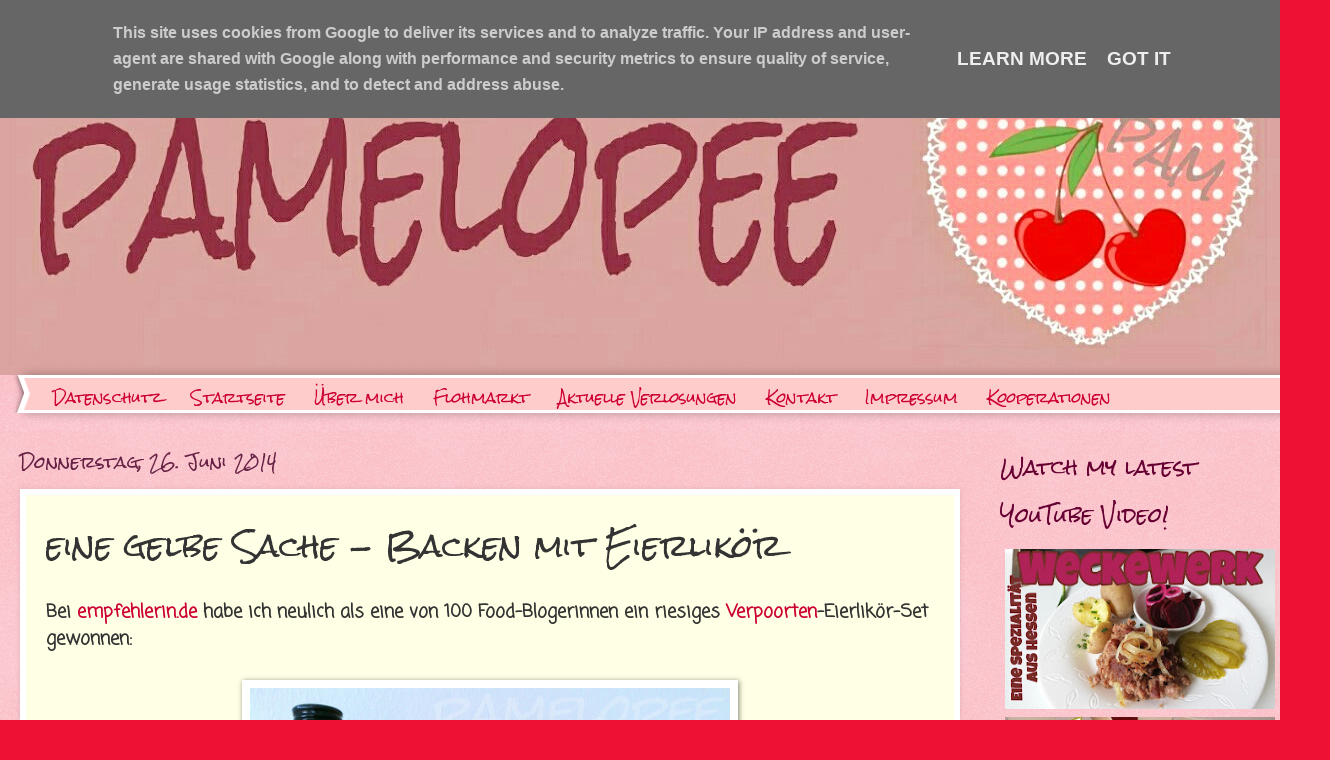

--- FILE ---
content_type: text/html; charset=UTF-8
request_url: https://www.pamelopee.de/2014/06/eine-gelbe-sache.html
body_size: 26336
content:
<!DOCTYPE html>
<html class='v2' dir='ltr' xmlns='http://www.w3.org/1999/xhtml' xmlns:b='http://www.google.com/2005/gml/b' xmlns:data='http://www.google.com/2005/gml/data' xmlns:expr='http://www.google.com/2005/gml/expr'>
<head>
<link href='https://www.blogger.com/static/v1/widgets/335934321-css_bundle_v2.css' rel='stylesheet' type='text/css'/>
<meta content='width=1100' name='viewport'/>
<meta content='text/html; charset=UTF-8' http-equiv='Content-Type'/>
<meta content='blogger' name='generator'/>
<link href='https://www.pamelopee.de/favicon.ico' rel='icon' type='image/x-icon'/>
<link href='https://www.pamelopee.de/2014/06/eine-gelbe-sache.html' rel='canonical'/>
<link rel="alternate" type="application/atom+xml" title="pamelopee - Atom" href="https://www.pamelopee.de/feeds/posts/default" />
<link rel="alternate" type="application/rss+xml" title="pamelopee - RSS" href="https://www.pamelopee.de/feeds/posts/default?alt=rss" />
<link rel="service.post" type="application/atom+xml" title="pamelopee - Atom" href="https://www.blogger.com/feeds/8492770776959460038/posts/default" />

<link rel="alternate" type="application/atom+xml" title="pamelopee - Atom" href="https://www.pamelopee.de/feeds/3473283299486960392/comments/default" />
<!--Can't find substitution for tag [blog.ieCssRetrofitLinks]-->
<link href='https://blogger.googleusercontent.com/img/b/R29vZ2xl/AVvXsEhCewZWQns_neVfm_-9sks6hnitGqBclmWmf96kxOpEFKyDHsIMDuEUlr04c-m2aeHH0L67iGf1zwf-2b24vn49kUzFDhaaBPIt2yfolCAwvw8Mc8fHF9378XD9ojsH_zdteAnA0GTO7uQ/s1600/PicsArt_1403722579895.jpg' rel='image_src'/>
<meta content='https://www.pamelopee.de/2014/06/eine-gelbe-sache.html' property='og:url'/>
<meta content='eine gelbe Sache - Backen mit Eierlikör' property='og:title'/>
<meta content='Blog, Basteln, Nähen, Kochen, Backen, Beauty, Spielen, Reisen, Produkttests, Skurriles aus dem Alltag mit 2 Kindern und immer mit einer Prise Humor' property='og:description'/>
<meta content='https://blogger.googleusercontent.com/img/b/R29vZ2xl/AVvXsEhCewZWQns_neVfm_-9sks6hnitGqBclmWmf96kxOpEFKyDHsIMDuEUlr04c-m2aeHH0L67iGf1zwf-2b24vn49kUzFDhaaBPIt2yfolCAwvw8Mc8fHF9378XD9ojsH_zdteAnA0GTO7uQ/w1200-h630-p-k-no-nu/PicsArt_1403722579895.jpg' property='og:image'/>
<title>pamelopee: eine gelbe Sache - Backen mit Eierlikör</title>
<style type='text/css'>@font-face{font-family:'Coming Soon';font-style:normal;font-weight:400;font-display:swap;src:url(//fonts.gstatic.com/s/comingsoon/v20/qWcuB6mzpYL7AJ2VfdQR1t-VWDnRsDkg.woff2)format('woff2');unicode-range:U+0000-00FF,U+0131,U+0152-0153,U+02BB-02BC,U+02C6,U+02DA,U+02DC,U+0304,U+0308,U+0329,U+2000-206F,U+20AC,U+2122,U+2191,U+2193,U+2212,U+2215,U+FEFF,U+FFFD;}@font-face{font-family:'Homemade Apple';font-style:normal;font-weight:400;font-display:swap;src:url(//fonts.gstatic.com/s/homemadeapple/v24/Qw3EZQFXECDrI2q789EKQZJob0x6XHgOiJM6.woff2)format('woff2');unicode-range:U+0000-00FF,U+0131,U+0152-0153,U+02BB-02BC,U+02C6,U+02DA,U+02DC,U+0304,U+0308,U+0329,U+2000-206F,U+20AC,U+2122,U+2191,U+2193,U+2212,U+2215,U+FEFF,U+FFFD;}@font-face{font-family:'Rock Salt';font-style:normal;font-weight:400;font-display:swap;src:url(//fonts.gstatic.com/s/rocksalt/v24/MwQ0bhv11fWD6QsAVOZrt0M6p7NGrQ.woff2)format('woff2');unicode-range:U+0000-00FF,U+0131,U+0152-0153,U+02BB-02BC,U+02C6,U+02DA,U+02DC,U+0304,U+0308,U+0329,U+2000-206F,U+20AC,U+2122,U+2191,U+2193,U+2212,U+2215,U+FEFF,U+FFFD;}</style>
<style id='page-skin-1' type='text/css'><!--
/*
-----------------------------------------------
Blogger Template Style
Name:     Watermark
Designer: Blogger
URL:      www.blogger.com
----------------------------------------------- */
/* Use this with templates/1ktemplate-*.html */
/* Content
----------------------------------------------- */
body {
font: normal bold 19px Coming Soon;
color: #333333;
background: #ee1133 url(//www.blogblog.com/1kt/watermark/body_background_bubblegum.png) repeat scroll top center;
}
html body .content-outer {
min-width: 0;
max-width: 100%;
width: 100%;
}
.content-outer {
font-size: 92%;
}
a:link {
text-decoration:none;
color: #cc0033;
}
a:visited {
text-decoration:none;
color: #aa0033;
}
a:hover {
text-decoration:underline;
color: #aa0033;
}
.body-fauxcolumns .cap-top {
margin-top: 30px;
background: #ee1133 url(//www.blogblog.com/1kt/watermark/body_overlay_bubblegum.png) repeat-x scroll top left;
height: 400px;
}
.content-inner {
padding: 0;
}
/* Header
----------------------------------------------- */
.header-inner .Header .titlewrapper,
.header-inner .Header .descriptionwrapper {
padding-left: 20px;
padding-right: 20px;
}
.Header h1 {
font: normal bold 120px Homemade Apple;
color: #cc0033;
text-shadow: 2px 2px rgba(0, 0, 0, .1);
}
.Header h1 a {
color: #cc0033;
}
.Header .description {
font-size: 140%;
color: #ffffff;
}
/* Tabs
----------------------------------------------- */
.tabs-inner .section {
margin: 0 20px;
}
.tabs-inner .PageList, .tabs-inner .LinkList, .tabs-inner .Labels {
margin-left: -11px;
margin-right: -11px;
background-color: #ffcccc;
border-top: 3px solid #ffffff;
border-bottom: 3px solid #ffffff;
-moz-box-shadow: 0 0 10px rgba(0, 0, 0, .3);
-webkit-box-shadow: 0 0 10px rgba(0, 0, 0, .3);
-goog-ms-box-shadow: 0 0 10px rgba(0, 0, 0, .3);
box-shadow: 0 0 10px rgba(0, 0, 0, .3);
}
.tabs-inner .PageList .widget-content,
.tabs-inner .LinkList .widget-content,
.tabs-inner .Labels .widget-content {
margin: -3px -11px;
background: transparent url(//www.blogblog.com/1kt/watermark/tabs_background_right_bubblegum.png)  no-repeat scroll right;
}
.tabs-inner .widget ul {
padding: 2px 25px;
max-height: 34px;
background: transparent url(//www.blogblog.com/1kt/watermark/tabs_background_left_bubblegum.png) no-repeat scroll left;
}
.tabs-inner .widget li {
border: none;
}
.tabs-inner .widget li a {
display: inline-block;
padding: .25em 1em;
font: normal normal 14px Rock Salt;
color: #cc0033;
border-right: 1px solid transparent;
}
.tabs-inner .widget li:first-child a {
border-left: 1px solid transparent;
}
.tabs-inner .widget li.selected a, .tabs-inner .widget li a:hover {
color: #660000;
}
/* Headings
----------------------------------------------- */
h2 {
font: normal normal 20px Rock Salt;
color: #660033;
margin: 0 0 .5em;
}
h2.date-header {
font: normal normal 16px Rock Salt;
color: #662244;
}
/* Main
----------------------------------------------- */
.main-inner .column-center-inner,
.main-inner .column-left-inner,
.main-inner .column-right-inner {
padding: 0 5px;
}
.main-outer {
margin-top: 0;
background: transparent none no-repeat scroll top left;
}
.main-inner {
padding-top: 30px;
}
.main-cap-top {
position: relative;
}
.main-cap-top .cap-right {
position: absolute;
height: 0;
width: 100%;
bottom: 0;
background: transparent none repeat-x scroll bottom center;
}
.main-cap-top .cap-left {
position: absolute;
height: 245px;
width: 280px;
right: 0;
bottom: 0;
background: transparent none no-repeat scroll bottom left;
}
/* Posts
----------------------------------------------- */
.post-outer {
padding: 15px 20px;
margin: 0 0 25px;
background: #ffffe5 none repeat scroll top left;
_background-image: none;
border: solid 6px #ffffff;
-moz-box-shadow: 0 0 5px rgba(0, 0, 0, .1);
-webkit-box-shadow: 0 0 5px rgba(0, 0, 0, .1);
-goog-ms-box-shadow: 0 0 5px rgba(0, 0, 0, .1);
box-shadow: 0 0 5px rgba(0, 0, 0, .1);
}
h3.post-title {
font: normal normal 30px Rock Salt;
margin: 0;
}
.comments h4 {
font: normal normal 30px Rock Salt;
margin: 1em 0 0;
}
.post-body {
font-size: 105%;
line-height: 1.5;
position: relative;
}
.post-header {
margin: 0 0 1em;
color: #997755;
}
.post-footer {
margin: 10px 0 0;
padding: 10px 0 0;
color: #997755;
border-top: dashed 1px #777777;
}
#blog-pager {
font-size: 140%
}
#comments .comment-author {
padding-top: 1.5em;
border-top: dashed 1px #777777;
background-position: 0 1.5em;
}
#comments .comment-author:first-child {
padding-top: 0;
border-top: none;
}
.avatar-image-container {
margin: .2em 0 0;
}
/* Comments
----------------------------------------------- */
.comments .comments-content .icon.blog-author {
background-repeat: no-repeat;
background-image: url([data-uri]);
}
.comments .comments-content .loadmore a {
border-top: 1px solid #777777;
border-bottom: 1px solid #777777;
}
.comments .continue {
border-top: 2px solid #777777;
}
/* Widgets
----------------------------------------------- */
.widget ul, .widget #ArchiveList ul.flat {
padding: 0;
list-style: none;
}
.widget ul li, .widget #ArchiveList ul.flat li {
padding: .35em 0;
text-indent: 0;
border-top: dashed 1px #777777;
}
.widget ul li:first-child, .widget #ArchiveList ul.flat li:first-child {
border-top: none;
}
.widget .post-body ul {
list-style: disc;
}
.widget .post-body ul li {
border: none;
}
.widget .zippy {
color: #777777;
}
.post-body img, .post-body .tr-caption-container, .Profile img, .Image img,
.BlogList .item-thumbnail img {
padding: 5px;
background: #fff;
-moz-box-shadow: 1px 1px 5px rgba(0, 0, 0, .5);
-webkit-box-shadow: 1px 1px 5px rgba(0, 0, 0, .5);
-goog-ms-box-shadow: 1px 1px 5px rgba(0, 0, 0, .5);
box-shadow: 1px 1px 5px rgba(0, 0, 0, .5);
}
.post-body img, .post-body .tr-caption-container {
padding: 8px;
}
.post-body .tr-caption-container {
color: #333333;
}
.post-body .tr-caption-container img {
padding: 0;
background: transparent;
border: none;
-moz-box-shadow: 0 0 0 rgba(0, 0, 0, .1);
-webkit-box-shadow: 0 0 0 rgba(0, 0, 0, .1);
-goog-ms-box-shadow: 0 0 0 rgba(0, 0, 0, .1);
box-shadow: 0 0 0 rgba(0, 0, 0, .1);
}
/* Footer
----------------------------------------------- */
.footer-outer {
color:#333333;
background: #ffcccc url(//www.blogblog.com/1kt/watermark/body_background_birds.png) repeat scroll top left;
}
.footer-outer a {
color: #cc0033;
}
.footer-outer a:visited {
color: #aa0033;
}
.footer-outer a:hover {
color: #aa0033;
}
.footer-outer .widget h2 {
color: #660033;
}
/* Mobile
----------------------------------------------- */
body.mobile  {
background-size: 100% auto;
}
.mobile .body-fauxcolumn-outer {
background: transparent none repeat scroll top left;
}
html .mobile .mobile-date-outer {
border-bottom: none;
background: #ffffe5 none repeat scroll top left;
_background-image: none;
margin-bottom: 10px;
}
.mobile .main-inner .date-outer {
padding: 0;
}
.mobile .main-inner .date-header {
margin: 10px;
}
.mobile .main-cap-top {
z-index: -1;
}
.mobile .content-outer {
font-size: 100%;
}
.mobile .post-outer {
padding: 10px;
}
.mobile .main-cap-top .cap-left {
background: transparent none no-repeat scroll bottom left;
}
.mobile .body-fauxcolumns .cap-top {
margin: 0;
}
.mobile-link-button {
background: #ffffe5 none repeat scroll top left;
}
.mobile-link-button a:link, .mobile-link-button a:visited {
color: #cc0033;
}
.mobile-index-date .date-header {
color: #662244;
}
.mobile-index-contents {
color: #333333;
}
.mobile .tabs-inner .section {
margin: 0;
}
.mobile .tabs-inner .PageList {
margin-left: 0;
margin-right: 0;
}
.mobile .tabs-inner .PageList .widget-content {
margin: 0;
color: #660000;
background: #ffffe5 none repeat scroll top left;
}
.mobile .tabs-inner .PageList .widget-content .pagelist-arrow {
border-left: 1px solid transparent;
}

--></style>
<style id='template-skin-1' type='text/css'><!--
body {
min-width: 1300px;
}
.content-outer, .content-fauxcolumn-outer, .region-inner {
min-width: 1300px;
max-width: 1300px;
_width: 1300px;
}
.main-inner .columns {
padding-left: 0;
padding-right: 320px;
}
.main-inner .fauxcolumn-center-outer {
left: 0;
right: 320px;
/* IE6 does not respect left and right together */
_width: expression(this.parentNode.offsetWidth -
parseInt("0") -
parseInt("320px") + 'px');
}
.main-inner .fauxcolumn-left-outer {
width: 0;
}
.main-inner .fauxcolumn-right-outer {
width: 320px;
}
.main-inner .column-left-outer {
width: 0;
right: 100%;
margin-left: -0;
}
.main-inner .column-right-outer {
width: 320px;
margin-right: -320px;
}
#layout {
min-width: 0;
}
#layout .content-outer {
min-width: 0;
width: 800px;
}
#layout .region-inner {
min-width: 0;
width: auto;
}
body#layout div.add_widget {
padding: 8px;
}
body#layout div.add_widget a {
margin-left: 32px;
}
--></style>
<script type='text/javascript'>
        (function(i,s,o,g,r,a,m){i['GoogleAnalyticsObject']=r;i[r]=i[r]||function(){
        (i[r].q=i[r].q||[]).push(arguments)},i[r].l=1*new Date();a=s.createElement(o),
        m=s.getElementsByTagName(o)[0];a.async=1;a.src=g;m.parentNode.insertBefore(a,m)
        })(window,document,'script','https://www.google-analytics.com/analytics.js','ga');
        ga('create', 'UA-154336103-1', 'auto', 'blogger');
        ga('blogger.send', 'pageview');
      </script>
<link href='https://www.blogger.com/dyn-css/authorization.css?targetBlogID=8492770776959460038&amp;zx=6b4af609-1782-446e-9eeb-bfd48b273328' media='none' onload='if(media!=&#39;all&#39;)media=&#39;all&#39;' rel='stylesheet'/><noscript><link href='https://www.blogger.com/dyn-css/authorization.css?targetBlogID=8492770776959460038&amp;zx=6b4af609-1782-446e-9eeb-bfd48b273328' rel='stylesheet'/></noscript>
<meta name='google-adsense-platform-account' content='ca-host-pub-1556223355139109'/>
<meta name='google-adsense-platform-domain' content='blogspot.com'/>

<script type="text/javascript" language="javascript">
  // Supply ads personalization default for EEA readers
  // See https://www.blogger.com/go/adspersonalization
  adsbygoogle = window.adsbygoogle || [];
  if (typeof adsbygoogle.requestNonPersonalizedAds === 'undefined') {
    adsbygoogle.requestNonPersonalizedAds = 1;
  }
</script>


</head>
<body class='loading variant-bubblegum'>
<div class='navbar section' id='navbar' name='Navbar'><div class='widget Navbar' data-version='1' id='Navbar1'><script type="text/javascript">
    function setAttributeOnload(object, attribute, val) {
      if(window.addEventListener) {
        window.addEventListener('load',
          function(){ object[attribute] = val; }, false);
      } else {
        window.attachEvent('onload', function(){ object[attribute] = val; });
      }
    }
  </script>
<div id="navbar-iframe-container"></div>
<script type="text/javascript" src="https://apis.google.com/js/platform.js"></script>
<script type="text/javascript">
      gapi.load("gapi.iframes:gapi.iframes.style.bubble", function() {
        if (gapi.iframes && gapi.iframes.getContext) {
          gapi.iframes.getContext().openChild({
              url: 'https://www.blogger.com/navbar/8492770776959460038?po\x3d3473283299486960392\x26origin\x3dhttps://www.pamelopee.de',
              where: document.getElementById("navbar-iframe-container"),
              id: "navbar-iframe"
          });
        }
      });
    </script><script type="text/javascript">
(function() {
var script = document.createElement('script');
script.type = 'text/javascript';
script.src = '//pagead2.googlesyndication.com/pagead/js/google_top_exp.js';
var head = document.getElementsByTagName('head')[0];
if (head) {
head.appendChild(script);
}})();
</script>
</div></div>
<div class='body-fauxcolumns'>
<div class='fauxcolumn-outer body-fauxcolumn-outer'>
<div class='cap-top'>
<div class='cap-left'></div>
<div class='cap-right'></div>
</div>
<div class='fauxborder-left'>
<div class='fauxborder-right'></div>
<div class='fauxcolumn-inner'>
</div>
</div>
<div class='cap-bottom'>
<div class='cap-left'></div>
<div class='cap-right'></div>
</div>
</div>
</div>
<div class='content'>
<div class='content-fauxcolumns'>
<div class='fauxcolumn-outer content-fauxcolumn-outer'>
<div class='cap-top'>
<div class='cap-left'></div>
<div class='cap-right'></div>
</div>
<div class='fauxborder-left'>
<div class='fauxborder-right'></div>
<div class='fauxcolumn-inner'>
</div>
</div>
<div class='cap-bottom'>
<div class='cap-left'></div>
<div class='cap-right'></div>
</div>
</div>
</div>
<div class='content-outer'>
<div class='content-cap-top cap-top'>
<div class='cap-left'></div>
<div class='cap-right'></div>
</div>
<div class='fauxborder-left content-fauxborder-left'>
<div class='fauxborder-right content-fauxborder-right'></div>
<div class='content-inner'>
<header>
<div class='header-outer'>
<div class='header-cap-top cap-top'>
<div class='cap-left'></div>
<div class='cap-right'></div>
</div>
<div class='fauxborder-left header-fauxborder-left'>
<div class='fauxborder-right header-fauxborder-right'></div>
<div class='region-inner header-inner'>
<div class='header section' id='header' name='Header'><div class='widget Header' data-version='1' id='Header1'>
<div id='header-inner'>
<a href='https://www.pamelopee.de/' style='display: block'>
<img alt='pamelopee' height='345px; ' id='Header1_headerimg' src='https://blogger.googleusercontent.com/img/b/R29vZ2xl/AVvXsEhgcq-JB_IhG0UlbLixrSLzNbzWa3CvlOKQPMOlMrFkE6QiCb4thiVephJvjUmHI4iNK4-0IuNLiYl7z7qkaI8ExSW6IpJJIAXKTiFfRFxZtTMO62oiTczHA9Mrq6ZZ4Ed0L4tVoYVwfoM/s1600/PicsArt_12-06-02.26.49.jpg' style='display: block' width='1300px; '/>
</a>
</div>
</div></div>
</div>
</div>
<div class='header-cap-bottom cap-bottom'>
<div class='cap-left'></div>
<div class='cap-right'></div>
</div>
</div>
</header>
<div class='tabs-outer'>
<div class='tabs-cap-top cap-top'>
<div class='cap-left'></div>
<div class='cap-right'></div>
</div>
<div class='fauxborder-left tabs-fauxborder-left'>
<div class='fauxborder-right tabs-fauxborder-right'></div>
<div class='region-inner tabs-inner'>
<div class='tabs section' id='crosscol' name='Spaltenübergreifend'><div class='widget PageList' data-version='1' id='PageList1'>
<h2>Seiten</h2>
<div class='widget-content'>
<ul>
<li>
<a href='https://www.pamelopee.de/p/datenschutz.html'>Datenschutz</a>
</li>
<li>
<a href='https://www.pamelopee.de/'>Startseite</a>
</li>
<li>
<a href='https://www.pamelopee.de/p/profil.html'>Über mich</a>
</li>
<li>
<a href='https://www.pamelopee.de/p/shop.html'>Flohmarkt</a>
</li>
<li>
<a href='https://www.pamelopee.de/p/aktuelle-verlosungen.html'>Aktuelle Verlosungen</a>
</li>
<li>
<a href='https://www.pamelopee.de/p/kontakt.html'>Kontakt</a>
</li>
<li>
<a href='https://www.pamelopee.de/p/impressum.html'>Impressum</a>
</li>
<li>
<a href='https://www.pamelopee.de/p/adve.html'>Kooperationen</a>
</li>
</ul>
<div class='clear'></div>
</div>
</div></div>
<div class='tabs no-items section' id='crosscol-overflow' name='Cross-Column 2'></div>
</div>
</div>
<div class='tabs-cap-bottom cap-bottom'>
<div class='cap-left'></div>
<div class='cap-right'></div>
</div>
</div>
<div class='main-outer'>
<div class='main-cap-top cap-top'>
<div class='cap-left'></div>
<div class='cap-right'></div>
</div>
<div class='fauxborder-left main-fauxborder-left'>
<div class='fauxborder-right main-fauxborder-right'></div>
<div class='region-inner main-inner'>
<div class='columns fauxcolumns'>
<div class='fauxcolumn-outer fauxcolumn-center-outer'>
<div class='cap-top'>
<div class='cap-left'></div>
<div class='cap-right'></div>
</div>
<div class='fauxborder-left'>
<div class='fauxborder-right'></div>
<div class='fauxcolumn-inner'>
</div>
</div>
<div class='cap-bottom'>
<div class='cap-left'></div>
<div class='cap-right'></div>
</div>
</div>
<div class='fauxcolumn-outer fauxcolumn-left-outer'>
<div class='cap-top'>
<div class='cap-left'></div>
<div class='cap-right'></div>
</div>
<div class='fauxborder-left'>
<div class='fauxborder-right'></div>
<div class='fauxcolumn-inner'>
</div>
</div>
<div class='cap-bottom'>
<div class='cap-left'></div>
<div class='cap-right'></div>
</div>
</div>
<div class='fauxcolumn-outer fauxcolumn-right-outer'>
<div class='cap-top'>
<div class='cap-left'></div>
<div class='cap-right'></div>
</div>
<div class='fauxborder-left'>
<div class='fauxborder-right'></div>
<div class='fauxcolumn-inner'>
</div>
</div>
<div class='cap-bottom'>
<div class='cap-left'></div>
<div class='cap-right'></div>
</div>
</div>
<!-- corrects IE6 width calculation -->
<div class='columns-inner'>
<div class='column-center-outer'>
<div class='column-center-inner'>
<div class='main section' id='main' name='Hauptbereich'><div class='widget Blog' data-version='1' id='Blog1'>
<div class='blog-posts hfeed'>

          <div class="date-outer">
        
<h2 class='date-header'><span>Donnerstag, 26. Juni 2014</span></h2>

          <div class="date-posts">
        
<div class='post-outer'>
<div class='post hentry uncustomized-post-template' itemprop='blogPost' itemscope='itemscope' itemtype='http://schema.org/BlogPosting'>
<meta content='https://blogger.googleusercontent.com/img/b/R29vZ2xl/AVvXsEhCewZWQns_neVfm_-9sks6hnitGqBclmWmf96kxOpEFKyDHsIMDuEUlr04c-m2aeHH0L67iGf1zwf-2b24vn49kUzFDhaaBPIt2yfolCAwvw8Mc8fHF9378XD9ojsH_zdteAnA0GTO7uQ/s1600/PicsArt_1403722579895.jpg' itemprop='image_url'/>
<meta content='8492770776959460038' itemprop='blogId'/>
<meta content='3473283299486960392' itemprop='postId'/>
<a name='3473283299486960392'></a>
<h3 class='post-title entry-title' itemprop='name'>
eine gelbe Sache - Backen mit Eierlikör
</h3>
<div class='post-header'>
<div class='post-header-line-1'></div>
</div>
<div class='post-body entry-content' id='post-body-3473283299486960392' itemprop='description articleBody'>
Bei <a href="http://www.erdbeerlounge.de/produkttest_empfehlerin/" rel="nofollow" target="_blank">empfehlerin.de</a>&nbsp;habe ich neulich als eine von 100 Food-Blogerinnen ein riesiges <a href="http://www.verpoorten.de/" rel="nofollow" target="_blank">Verpoorten</a>-Eierlikör-Set gewonnen:<br />
<br />
<div class="separator" style="clear: both; text-align: center;">
<a href="https://blogger.googleusercontent.com/img/b/R29vZ2xl/AVvXsEhCewZWQns_neVfm_-9sks6hnitGqBclmWmf96kxOpEFKyDHsIMDuEUlr04c-m2aeHH0L67iGf1zwf-2b24vn49kUzFDhaaBPIt2yfolCAwvw8Mc8fHF9378XD9ojsH_zdteAnA0GTO7uQ/s1600/PicsArt_1403722579895.jpg" imageanchor="1" style="margin-left: 1em; margin-right: 1em;"><img border="0" height="640" src="https://blogger.googleusercontent.com/img/b/R29vZ2xl/AVvXsEhCewZWQns_neVfm_-9sks6hnitGqBclmWmf96kxOpEFKyDHsIMDuEUlr04c-m2aeHH0L67iGf1zwf-2b24vn49kUzFDhaaBPIt2yfolCAwvw8Mc8fHF9378XD9ojsH_zdteAnA0GTO7uQ/s1600/PicsArt_1403722579895.jpg" width="480" /></a></div>
<br />
So etwas muss natürlich gebührend gefeiert werden! Und da ja kommenden Monat auch noch mein Bloggeburtstag (Schaut mal rechts in die Sidebar! &nbsp;:-) Im Juli wird es hier so einiges zu gewinnen geben!) ansteht, habe ich mir mal eben eine kleine Geburtstagstorte gebacken:<br />
<br />
<div class="separator" style="clear: both; text-align: center;">
<a href="https://blogger.googleusercontent.com/img/b/R29vZ2xl/AVvXsEhtXKRnbtQVIBr6DnBn-nt_odMJSyTmfvKy-9C01nMpAInvp_LIjXGE1846Z6ZzkvmvclysBVwuphiuMJok1TAUIWSWsHkJsM8CKUotM_K4G-XIFKU8ntivJ5JWYtBMTznSz56Up5bIeRU/s1600/PicsArt_1403722233439.jpg" imageanchor="1" style="margin-left: 1em; margin-right: 1em;"><img alt="pamelopee" border="0" height="480" src="https://blogger.googleusercontent.com/img/b/R29vZ2xl/AVvXsEhtXKRnbtQVIBr6DnBn-nt_odMJSyTmfvKy-9C01nMpAInvp_LIjXGE1846Z6ZzkvmvclysBVwuphiuMJok1TAUIWSWsHkJsM8CKUotM_K4G-XIFKU8ntivJ5JWYtBMTznSz56Up5bIeRU/s1600/PicsArt_1403722233439.jpg" title="Eierlikoerkuchen Eierlikörtorte mit Marzipan Eierlikoer" width="640" /></a></div>
<br />
Und weil noch ein wenig Teig übrig war, habe ich auch gleich den RBV Birkmann CakePop Baker ausprobiert und ein paar leckere Kuchenlollis gezaubert. Mit Limetten-Glasur (Rezept folgt!).<br />
<br />
<div class="separator" style="clear: both; text-align: center;">
<a href="https://blogger.googleusercontent.com/img/b/R29vZ2xl/AVvXsEhfMlwleJndaAJuQ_iazniXN7hh1mzfR_6bks14CmVF3scoh-fXlH8fH2qIIud57j1SOdS9VRJFFqOBZNgLimGIf_Wce5E510mOhpjSHOHWFxOdnB6ROgOx0uuAI6lrZNCofZDIMdcCkKM/s1600/PicsArt_1403722409838.jpg" imageanchor="1" style="margin-left: 1em; margin-right: 1em;"><img alt="pamelopee" border="0" height="320" src="https://blogger.googleusercontent.com/img/b/R29vZ2xl/AVvXsEhfMlwleJndaAJuQ_iazniXN7hh1mzfR_6bks14CmVF3scoh-fXlH8fH2qIIud57j1SOdS9VRJFFqOBZNgLimGIf_Wce5E510mOhpjSHOHWFxOdnB6ROgOx0uuAI6lrZNCofZDIMdcCkKM/s1600/PicsArt_1403722409838.jpg" title="Eierlikoerkuchen backen mit Marzipan Blogger Rezept" width="640" /></a></div>
<br />
Eierlikör-Marzipan-Torte (Zutaten):<br />
<br />
&#9829; 130 g Puderzucker<br />
&#9829; &#188; TL gemahlene Vanille<br />
&#9829; 2 große Eier<br />
&#9829; 125 ml Speiseöl<br />
&#9829; 125 ml Verpoorten Eierlikör<br />
&#9829; 70 g Mehl<br />
&#9829; 60 g Speisestärke<br />
&#9829; 2 gestr. TL Backpulver<br />
&#9829; 200 g Marzipanrohmasse<br />
&#9829; 100 g Frischkäse<br />
&#9829; etwas Puderzucker zum Ausrollen<br />
<br />
Mehl, Stärke und Backpulver mischen und sieben.<br />
Puderzucker, Vanille und Eier schaumig rühren und die Mehlmischung, das Öl und den Eierlikör&nbsp;unterrühren.<br />
Teig in eine kleine Kuchenform füllen und bei 170&#176;C, Umluft, vorgeheizt ca. 40 Minuten backen und anschließend gut auskühlen lassen.<br />
Den Kuchen rundherum gleichmäßig mit Frischkäse bestreichen.<br />
Marzipanrohmasse dünn ausrollen (Tipp: 2 Lagen Frischhaltefolie verwenden und/oder Arbeitsfläche mit Puderzucker bestäuben, um ein Ankleben zu verhindern) und vorsichtig über den Kuchen legen.<br />
Die Ränder andrücken und glattstreichen. Überstehenden Rest vom Marzipan abschneiden.<br />
(Das schöne Dekor auf meiner Torte ist übrigens mit Hilfe der RBV Birkmann Prägematte Blütenranke entstanden.)<br />
<br />
<div style="text-align: center;">
Ich mache mit:</div>
<div style="text-align: center;">
<a href="http://rundumsweib.blogspot.de/" target="_blank">RUMS</a>,&nbsp;<a href="http://artof66.blogspot.de/" target="_blank">Revival</a>,&nbsp;<a href="http://pamelopee.blogspot.de/p/linkparty-crealopee.html">crealopee</a>,&nbsp;<a href="http://cherrysworld14.blogspot.de/2014/06/ich-starte-meine-neue-rezepte-linkparty.html" target="_blank">CheRRy's World</a><br />
<br />
<div style="text-align: right;">
Eierlikörkuchen</div>
</div>
<div style='clear: both;'></div>
</div>
<div class='post-footer'>
<div class='post-footer-line post-footer-line-1'>
<span class='post-author vcard'>
Eingestellt von
<span class='fn' itemprop='author' itemscope='itemscope' itemtype='http://schema.org/Person'>
<meta content='https://www.blogger.com/profile/02877692840597101927' itemprop='url'/>
<a class='g-profile' href='https://www.blogger.com/profile/02877692840597101927' rel='author' title='author profile'>
<span itemprop='name'>pamelopee</span>
</a>
</span>
</span>
<span class='post-timestamp'>
um
<meta content='https://www.pamelopee.de/2014/06/eine-gelbe-sache.html' itemprop='url'/>
<a class='timestamp-link' href='https://www.pamelopee.de/2014/06/eine-gelbe-sache.html' rel='bookmark' title='permanent link'><abbr class='published' itemprop='datePublished' title='2014-06-26T00:00:00+02:00'>00:00</abbr></a>
</span>
<span class='post-comment-link'>
</span>
<span class='post-icons'>
<span class='item-control blog-admin pid-691025287'>
<a href='https://www.blogger.com/post-edit.g?blogID=8492770776959460038&postID=3473283299486960392&from=pencil' title='Post bearbeiten'>
<img alt='' class='icon-action' height='18' src='https://resources.blogblog.com/img/icon18_edit_allbkg.gif' width='18'/>
</a>
</span>
</span>
<div class='post-share-buttons goog-inline-block'>
<a class='goog-inline-block share-button sb-email' href='https://www.blogger.com/share-post.g?blogID=8492770776959460038&postID=3473283299486960392&target=email' target='_blank' title='Diesen Post per E-Mail versenden'><span class='share-button-link-text'>Diesen Post per E-Mail versenden</span></a><a class='goog-inline-block share-button sb-blog' href='https://www.blogger.com/share-post.g?blogID=8492770776959460038&postID=3473283299486960392&target=blog' onclick='window.open(this.href, "_blank", "height=270,width=475"); return false;' target='_blank' title='BlogThis!'><span class='share-button-link-text'>BlogThis!</span></a><a class='goog-inline-block share-button sb-twitter' href='https://www.blogger.com/share-post.g?blogID=8492770776959460038&postID=3473283299486960392&target=twitter' target='_blank' title='Auf X teilen'><span class='share-button-link-text'>Auf X teilen</span></a><a class='goog-inline-block share-button sb-facebook' href='https://www.blogger.com/share-post.g?blogID=8492770776959460038&postID=3473283299486960392&target=facebook' onclick='window.open(this.href, "_blank", "height=430,width=640"); return false;' target='_blank' title='In Facebook freigeben'><span class='share-button-link-text'>In Facebook freigeben</span></a><a class='goog-inline-block share-button sb-pinterest' href='https://www.blogger.com/share-post.g?blogID=8492770776959460038&postID=3473283299486960392&target=pinterest' target='_blank' title='Auf Pinterest teilen'><span class='share-button-link-text'>Auf Pinterest teilen</span></a>
</div>
</div>
<div class='post-footer-line post-footer-line-2'>
<span class='post-labels'>
Labels:
<a href='https://www.pamelopee.de/search/label/Empfehlerin' rel='tag'>Empfehlerin</a>,
<a href='https://www.pamelopee.de/search/label/Girl' rel='tag'>Girl</a>,
<a href='https://www.pamelopee.de/search/label/Kochen%20%26%20Backen' rel='tag'>Kochen &amp; Backen</a>,
<a href='https://www.pamelopee.de/search/label/Muttertag' rel='tag'>Muttertag</a>,
<a href='https://www.pamelopee.de/search/label/Produkttests' rel='tag'>Produkttests</a>,
<a href='https://www.pamelopee.de/search/label/RBV%20Birkmann' rel='tag'>RBV Birkmann</a>,
<a href='https://www.pamelopee.de/search/label/RUMS' rel='tag'>RUMS</a>,
<a href='https://www.pamelopee.de/search/label/Valentinstag' rel='tag'>Valentinstag</a>,
<a href='https://www.pamelopee.de/search/label/Verlosungen' rel='tag'>Verlosungen</a>
</span>
</div>
<div class='post-footer-line post-footer-line-3'>
<span class='post-location'>
</span>
</div>
</div>
</div>
<div class='comments' id='comments'>
<a name='comments'></a>
<h4>8 Kommentare:</h4>
<div class='comments-content'>
<script async='async' src='' type='text/javascript'></script>
<script type='text/javascript'>
    (function() {
      var items = null;
      var msgs = null;
      var config = {};

// <![CDATA[
      var cursor = null;
      if (items && items.length > 0) {
        cursor = parseInt(items[items.length - 1].timestamp) + 1;
      }

      var bodyFromEntry = function(entry) {
        var text = (entry &&
                    ((entry.content && entry.content.$t) ||
                     (entry.summary && entry.summary.$t))) ||
            '';
        if (entry && entry.gd$extendedProperty) {
          for (var k in entry.gd$extendedProperty) {
            if (entry.gd$extendedProperty[k].name == 'blogger.contentRemoved') {
              return '<span class="deleted-comment">' + text + '</span>';
            }
          }
        }
        return text;
      }

      var parse = function(data) {
        cursor = null;
        var comments = [];
        if (data && data.feed && data.feed.entry) {
          for (var i = 0, entry; entry = data.feed.entry[i]; i++) {
            var comment = {};
            // comment ID, parsed out of the original id format
            var id = /blog-(\d+).post-(\d+)/.exec(entry.id.$t);
            comment.id = id ? id[2] : null;
            comment.body = bodyFromEntry(entry);
            comment.timestamp = Date.parse(entry.published.$t) + '';
            if (entry.author && entry.author.constructor === Array) {
              var auth = entry.author[0];
              if (auth) {
                comment.author = {
                  name: (auth.name ? auth.name.$t : undefined),
                  profileUrl: (auth.uri ? auth.uri.$t : undefined),
                  avatarUrl: (auth.gd$image ? auth.gd$image.src : undefined)
                };
              }
            }
            if (entry.link) {
              if (entry.link[2]) {
                comment.link = comment.permalink = entry.link[2].href;
              }
              if (entry.link[3]) {
                var pid = /.*comments\/default\/(\d+)\?.*/.exec(entry.link[3].href);
                if (pid && pid[1]) {
                  comment.parentId = pid[1];
                }
              }
            }
            comment.deleteclass = 'item-control blog-admin';
            if (entry.gd$extendedProperty) {
              for (var k in entry.gd$extendedProperty) {
                if (entry.gd$extendedProperty[k].name == 'blogger.itemClass') {
                  comment.deleteclass += ' ' + entry.gd$extendedProperty[k].value;
                } else if (entry.gd$extendedProperty[k].name == 'blogger.displayTime') {
                  comment.displayTime = entry.gd$extendedProperty[k].value;
                }
              }
            }
            comments.push(comment);
          }
        }
        return comments;
      };

      var paginator = function(callback) {
        if (hasMore()) {
          var url = config.feed + '?alt=json&v=2&orderby=published&reverse=false&max-results=50';
          if (cursor) {
            url += '&published-min=' + new Date(cursor).toISOString();
          }
          window.bloggercomments = function(data) {
            var parsed = parse(data);
            cursor = parsed.length < 50 ? null
                : parseInt(parsed[parsed.length - 1].timestamp) + 1
            callback(parsed);
            window.bloggercomments = null;
          }
          url += '&callback=bloggercomments';
          var script = document.createElement('script');
          script.type = 'text/javascript';
          script.src = url;
          document.getElementsByTagName('head')[0].appendChild(script);
        }
      };
      var hasMore = function() {
        return !!cursor;
      };
      var getMeta = function(key, comment) {
        if ('iswriter' == key) {
          var matches = !!comment.author
              && comment.author.name == config.authorName
              && comment.author.profileUrl == config.authorUrl;
          return matches ? 'true' : '';
        } else if ('deletelink' == key) {
          return config.baseUri + '/comment/delete/'
               + config.blogId + '/' + comment.id;
        } else if ('deleteclass' == key) {
          return comment.deleteclass;
        }
        return '';
      };

      var replybox = null;
      var replyUrlParts = null;
      var replyParent = undefined;

      var onReply = function(commentId, domId) {
        if (replybox == null) {
          // lazily cache replybox, and adjust to suit this style:
          replybox = document.getElementById('comment-editor');
          if (replybox != null) {
            replybox.height = '250px';
            replybox.style.display = 'block';
            replyUrlParts = replybox.src.split('#');
          }
        }
        if (replybox && (commentId !== replyParent)) {
          replybox.src = '';
          document.getElementById(domId).insertBefore(replybox, null);
          replybox.src = replyUrlParts[0]
              + (commentId ? '&parentID=' + commentId : '')
              + '#' + replyUrlParts[1];
          replyParent = commentId;
        }
      };

      var hash = (window.location.hash || '#').substring(1);
      var startThread, targetComment;
      if (/^comment-form_/.test(hash)) {
        startThread = hash.substring('comment-form_'.length);
      } else if (/^c[0-9]+$/.test(hash)) {
        targetComment = hash.substring(1);
      }

      // Configure commenting API:
      var configJso = {
        'maxDepth': config.maxThreadDepth
      };
      var provider = {
        'id': config.postId,
        'data': items,
        'loadNext': paginator,
        'hasMore': hasMore,
        'getMeta': getMeta,
        'onReply': onReply,
        'rendered': true,
        'initComment': targetComment,
        'initReplyThread': startThread,
        'config': configJso,
        'messages': msgs
      };

      var render = function() {
        if (window.goog && window.goog.comments) {
          var holder = document.getElementById('comment-holder');
          window.goog.comments.render(holder, provider);
        }
      };

      // render now, or queue to render when library loads:
      if (window.goog && window.goog.comments) {
        render();
      } else {
        window.goog = window.goog || {};
        window.goog.comments = window.goog.comments || {};
        window.goog.comments.loadQueue = window.goog.comments.loadQueue || [];
        window.goog.comments.loadQueue.push(render);
      }
    })();
// ]]>
  </script>
<div id='comment-holder'>
<div class="comment-thread toplevel-thread"><ol id="top-ra"><li class="comment" id="c3792808542364586767"><div class="avatar-image-container"><img src="//blogger.googleusercontent.com/img/b/R29vZ2xl/AVvXsEiFAxCWjLfhJ0e1_nvBsgo0tNZDhSJ_UugNzfVxraBbRHJNIyHkRLMwO9dIuIsS21oWkNftungI4tV3EHYX6eNv0hUUhKYThY-NAqxGMGyXdRm8hne4_XlIORTYgePG4w/s45-c/*" alt=""/></div><div class="comment-block"><div class="comment-header"><cite class="user"><a href="https://www.blogger.com/profile/17214964579647835351" rel="nofollow">Jakaster</a></cite><span class="icon user "></span><span class="datetime secondary-text"><a rel="nofollow" href="https://www.pamelopee.de/2014/06/eine-gelbe-sache.html?showComment=1403737604061#c3792808542364586767">26. Juni 2014 um 01:06</a></span></div><p class="comment-content">Wir hatten darüber gesprochen, dass es unfair ist mir nach Mitternacht hunger zu machen, ja? Der Kuchen sieht zum Anbeißen aus. Und so ein kleiner Cakepop. Das ginge doch, oder? Hmmmmmm. <br><br>Liebe Grüße<br>Rebecca</p><span class="comment-actions secondary-text"><a class="comment-reply" target="_self" data-comment-id="3792808542364586767">Antworten</a><span class="item-control blog-admin blog-admin pid-2105224077"><a target="_self" href="https://www.blogger.com/comment/delete/8492770776959460038/3792808542364586767">Löschen</a></span></span></div><div class="comment-replies"><div id="c3792808542364586767-rt" class="comment-thread inline-thread hidden"><span class="thread-toggle thread-expanded"><span class="thread-arrow"></span><span class="thread-count"><a target="_self">Antworten</a></span></span><ol id="c3792808542364586767-ra" class="thread-chrome thread-expanded"><div></div><div id="c3792808542364586767-continue" class="continue"><a class="comment-reply" target="_self" data-comment-id="3792808542364586767">Antworten</a></div></ol></div></div><div class="comment-replybox-single" id="c3792808542364586767-ce"></div></li><li class="comment" id="c3291371852536705659"><div class="avatar-image-container"><img src="//blogger.googleusercontent.com/img/b/R29vZ2xl/AVvXsEgzSVmGO26yFjZccmfv6_KH-8jMBjTae5iAX8niY1IBrOiPDNi4ViFznwUUZtoQs4Sohj2561hpOyxJqtQMFDk4J5k5zHPb4fg4vzDsPoy005EB4ZIkc9OXWrvj6KC7ow/s45-c/Indigo+Bali+Seminyak+191.jpg" alt=""/></div><div class="comment-block"><div class="comment-header"><cite class="user"><a href="https://www.blogger.com/profile/05574747388315027581" rel="nofollow">Nähfrosch</a></cite><span class="icon user "></span><span class="datetime secondary-text"><a rel="nofollow" href="https://www.pamelopee.de/2014/06/eine-gelbe-sache.html?showComment=1403752211339#c3291371852536705659">26. Juni 2014 um 05:10</a></span></div><p class="comment-content">Heeeeeey!!! Ich hab heute abgestillt! *schnief*<br>Ich darf jetzt wieder und verlange sofort ein Stück Kuchen zum Frühstück!!!! :D<br>Der sieht aber auch gut aus...<br>LG<br>Katja</p><span class="comment-actions secondary-text"><a class="comment-reply" target="_self" data-comment-id="3291371852536705659">Antworten</a><span class="item-control blog-admin blog-admin pid-196173772"><a target="_self" href="https://www.blogger.com/comment/delete/8492770776959460038/3291371852536705659">Löschen</a></span></span></div><div class="comment-replies"><div id="c3291371852536705659-rt" class="comment-thread inline-thread hidden"><span class="thread-toggle thread-expanded"><span class="thread-arrow"></span><span class="thread-count"><a target="_self">Antworten</a></span></span><ol id="c3291371852536705659-ra" class="thread-chrome thread-expanded"><div></div><div id="c3291371852536705659-continue" class="continue"><a class="comment-reply" target="_self" data-comment-id="3291371852536705659">Antworten</a></div></ol></div></div><div class="comment-replybox-single" id="c3291371852536705659-ce"></div></li><li class="comment" id="c7840564680535553142"><div class="avatar-image-container"><img src="//blogger.googleusercontent.com/img/b/R29vZ2xl/AVvXsEgxyNcaS9cw7ArshTfbiU5ipPeokCumzedqJZfP2ZOGb9bR7MGGSKHalQu8PKr3rrBtfueJ2iOH3sUIoEUVU_tkYgZkRMPt7y_C0WcUCwixV2pGjMmn6AxuJRrTFBqn6KE/s45-c/*" alt=""/></div><div class="comment-block"><div class="comment-header"><cite class="user"><a href="https://www.blogger.com/profile/01670220716968229906" rel="nofollow">Cocolinchen</a></cite><span class="icon user "></span><span class="datetime secondary-text"><a rel="nofollow" href="https://www.pamelopee.de/2014/06/eine-gelbe-sache.html?showComment=1403760121625#c7840564680535553142">26. Juni 2014 um 07:22</a></span></div><p class="comment-content">Sieht wunderschön und super lecker aus!!! Ich würde ein Stückchen nehmen oder zwei.... ;-)<br><br>Liebe Grüße vom Cocolinchen! </p><span class="comment-actions secondary-text"><a class="comment-reply" target="_self" data-comment-id="7840564680535553142">Antworten</a><span class="item-control blog-admin blog-admin pid-1528823215"><a target="_self" href="https://www.blogger.com/comment/delete/8492770776959460038/7840564680535553142">Löschen</a></span></span></div><div class="comment-replies"><div id="c7840564680535553142-rt" class="comment-thread inline-thread hidden"><span class="thread-toggle thread-expanded"><span class="thread-arrow"></span><span class="thread-count"><a target="_self">Antworten</a></span></span><ol id="c7840564680535553142-ra" class="thread-chrome thread-expanded"><div></div><div id="c7840564680535553142-continue" class="continue"><a class="comment-reply" target="_self" data-comment-id="7840564680535553142">Antworten</a></div></ol></div></div><div class="comment-replybox-single" id="c7840564680535553142-ce"></div></li><li class="comment" id="c6902394999273541964"><div class="avatar-image-container"><img src="//www.blogger.com/img/blogger_logo_round_35.png" alt=""/></div><div class="comment-block"><div class="comment-header"><cite class="user"><a href="https://www.blogger.com/profile/04320138558032214792" rel="nofollow">Hanna F.</a></cite><span class="icon user "></span><span class="datetime secondary-text"><a rel="nofollow" href="https://www.pamelopee.de/2014/06/eine-gelbe-sache.html?showComment=1403784379143#c6902394999273541964">26. Juni 2014 um 14:06</a></span></div><p class="comment-content">Das sieht ja toll aus, vor allem die Blumenranken! Die Torte selber ist nicht nach meinem Geschmack:-).. weder Eierlikör, noch Marzipan, aber die Optik - super!<br>Gruß Hanna</p><span class="comment-actions secondary-text"><a class="comment-reply" target="_self" data-comment-id="6902394999273541964">Antworten</a><span class="item-control blog-admin blog-admin pid-260340646"><a target="_self" href="https://www.blogger.com/comment/delete/8492770776959460038/6902394999273541964">Löschen</a></span></span></div><div class="comment-replies"><div id="c6902394999273541964-rt" class="comment-thread inline-thread"><span class="thread-toggle thread-expanded"><span class="thread-arrow"></span><span class="thread-count"><a target="_self">Antworten</a></span></span><ol id="c6902394999273541964-ra" class="thread-chrome thread-expanded"><div><li class="comment" id="c2168108143018368243"><div class="avatar-image-container"><img src="//blogger.googleusercontent.com/img/b/R29vZ2xl/AVvXsEhHa0xkMjxA4cS-gRpMrnA9haO9GP0lr1pj_8B3WMlYT6CrjmD3IlGXSnUyr_lj_lfmWbdIcuuyFEtEj8y8VIEalHBBXDmTgEs0o_gC6pQYARCbBqkG7i_mDn1cDUHO6g/s45-c/*" alt=""/></div><div class="comment-block"><div class="comment-header"><cite class="user"><a href="https://www.blogger.com/profile/02877692840597101927" rel="nofollow">pamelopee</a></cite><span class="icon user blog-author"></span><span class="datetime secondary-text"><a rel="nofollow" href="https://www.pamelopee.de/2014/06/eine-gelbe-sache.html?showComment=1403953518908#c2168108143018368243">28. Juni 2014 um 13:05</a></span></div><p class="comment-content">Ja, oder?! Ich liebe diese Silikonmatte schon jetzt! :-) </p><span class="comment-actions secondary-text"><span class="item-control blog-admin blog-admin pid-691025287"><a target="_self" href="https://www.blogger.com/comment/delete/8492770776959460038/2168108143018368243">Löschen</a></span></span></div><div class="comment-replies"><div id="c2168108143018368243-rt" class="comment-thread inline-thread hidden"><span class="thread-toggle thread-expanded"><span class="thread-arrow"></span><span class="thread-count"><a target="_self">Antworten</a></span></span><ol id="c2168108143018368243-ra" class="thread-chrome thread-expanded"><div></div><div id="c2168108143018368243-continue" class="continue"><a class="comment-reply" target="_self" data-comment-id="2168108143018368243">Antworten</a></div></ol></div></div><div class="comment-replybox-single" id="c2168108143018368243-ce"></div></li></div><div id="c6902394999273541964-continue" class="continue"><a class="comment-reply" target="_self" data-comment-id="6902394999273541964">Antworten</a></div></ol></div></div><div class="comment-replybox-single" id="c6902394999273541964-ce"></div></li><li class="comment" id="c978484900223543685"><div class="avatar-image-container"><img src="//www.blogger.com/img/blogger_logo_round_35.png" alt=""/></div><div class="comment-block"><div class="comment-header"><cite class="user"><a href="https://www.blogger.com/profile/10129011846299340543" rel="nofollow">filigarn</a></cite><span class="icon user "></span><span class="datetime secondary-text"><a rel="nofollow" href="https://www.pamelopee.de/2014/06/eine-gelbe-sache.html?showComment=1403799821897#c978484900223543685">26. Juni 2014 um 18:23</a></span></div><p class="comment-content">Jaaaaaaaaa, das würde mir seeehr gut schmecken - glaube ich ;). Die Torte sieht echt super aus mit den Blumenranken.<br>Sollte eine kleine Eierlikörflasche noch ein neues Zuhause suchen - ich würde mich seeehr gern anbieten, hihi. <br>Liebe Grüße<br>Nadja</p><span class="comment-actions secondary-text"><a class="comment-reply" target="_self" data-comment-id="978484900223543685">Antworten</a><span class="item-control blog-admin blog-admin pid-1306949329"><a target="_self" href="https://www.blogger.com/comment/delete/8492770776959460038/978484900223543685">Löschen</a></span></span></div><div class="comment-replies"><div id="c978484900223543685-rt" class="comment-thread inline-thread"><span class="thread-toggle thread-expanded"><span class="thread-arrow"></span><span class="thread-count"><a target="_self">Antworten</a></span></span><ol id="c978484900223543685-ra" class="thread-chrome thread-expanded"><div><li class="comment" id="c2481454328225644069"><div class="avatar-image-container"><img src="//blogger.googleusercontent.com/img/b/R29vZ2xl/AVvXsEhHa0xkMjxA4cS-gRpMrnA9haO9GP0lr1pj_8B3WMlYT6CrjmD3IlGXSnUyr_lj_lfmWbdIcuuyFEtEj8y8VIEalHBBXDmTgEs0o_gC6pQYARCbBqkG7i_mDn1cDUHO6g/s45-c/*" alt=""/></div><div class="comment-block"><div class="comment-header"><cite class="user"><a href="https://www.blogger.com/profile/02877692840597101927" rel="nofollow">pamelopee</a></cite><span class="icon user blog-author"></span><span class="datetime secondary-text"><a rel="nofollow" href="https://www.pamelopee.de/2014/06/eine-gelbe-sache.html?showComment=1403953458130#c2481454328225644069">28. Juni 2014 um 13:04</a></span></div><p class="comment-content">Tatsächlich ist schon die letzte Flasche im Anbruch! :-) Wir backen hier gerade jede Woche zwei Eierlikörkuchen und die gehen weg, wie nur was! :-) <br>Danke für den lieben Kommentar!</p><span class="comment-actions secondary-text"><span class="item-control blog-admin blog-admin pid-691025287"><a target="_self" href="https://www.blogger.com/comment/delete/8492770776959460038/2481454328225644069">Löschen</a></span></span></div><div class="comment-replies"><div id="c2481454328225644069-rt" class="comment-thread inline-thread hidden"><span class="thread-toggle thread-expanded"><span class="thread-arrow"></span><span class="thread-count"><a target="_self">Antworten</a></span></span><ol id="c2481454328225644069-ra" class="thread-chrome thread-expanded"><div></div><div id="c2481454328225644069-continue" class="continue"><a class="comment-reply" target="_self" data-comment-id="2481454328225644069">Antworten</a></div></ol></div></div><div class="comment-replybox-single" id="c2481454328225644069-ce"></div></li></div><div id="c978484900223543685-continue" class="continue"><a class="comment-reply" target="_self" data-comment-id="978484900223543685">Antworten</a></div></ol></div></div><div class="comment-replybox-single" id="c978484900223543685-ce"></div></li><li class="comment" id="c2540337067270725354"><div class="avatar-image-container"><img src="//www.blogger.com/img/blogger_logo_round_35.png" alt=""/></div><div class="comment-block"><div class="comment-header"><cite class="user"><a href="https://www.blogger.com/profile/18419969856189351249" rel="nofollow">Filinebloggt</a></cite><span class="icon user "></span><span class="datetime secondary-text"><a rel="nofollow" href="https://www.pamelopee.de/2014/06/eine-gelbe-sache.html?showComment=1403808892382#c2540337067270725354">26. Juni 2014 um 20:54</a></span></div><p class="comment-content">Das ist ja toll-da gratuliere ich dir ganz herzlich! Die Torte sieht ja toll aus! Liebe Grüße</p><span class="comment-actions secondary-text"><a class="comment-reply" target="_self" data-comment-id="2540337067270725354">Antworten</a><span class="item-control blog-admin blog-admin pid-131184885"><a target="_self" href="https://www.blogger.com/comment/delete/8492770776959460038/2540337067270725354">Löschen</a></span></span></div><div class="comment-replies"><div id="c2540337067270725354-rt" class="comment-thread inline-thread hidden"><span class="thread-toggle thread-expanded"><span class="thread-arrow"></span><span class="thread-count"><a target="_self">Antworten</a></span></span><ol id="c2540337067270725354-ra" class="thread-chrome thread-expanded"><div></div><div id="c2540337067270725354-continue" class="continue"><a class="comment-reply" target="_self" data-comment-id="2540337067270725354">Antworten</a></div></ol></div></div><div class="comment-replybox-single" id="c2540337067270725354-ce"></div></li></ol><div id="top-continue" class="continue"><a class="comment-reply" target="_self">Kommentar hinzufügen</a></div><div class="comment-replybox-thread" id="top-ce"></div><div class="loadmore hidden" data-post-id="3473283299486960392"><a target="_self">Weitere laden...</a></div></div>
</div>
</div>
<p class='comment-footer'>
<div class='comment-form'>
<a name='comment-form'></a>
<p>Ich freue mich immer sehr über eure lieben Kommentare und versuche so viele wie möglich davon zu beantworten.<br />Auch wenn das nicht immer klappt, lese ich ganz bestimmt jeden einzelnen mit Freude, denn jedes liebe Wort von euch ist mir wichtig!<br />&#9829;Alles Liebe, eure pamelopee! &#9829;<br /><br />Mit dem Senden eines Kommentars erklärst du dich damit einverstanden, dass dein Kommentar in der von dir gewählten Form (Name, E-Mail, Google Konto, Annonym, ...) einschließlich Datum und Uhrzeit des Kommentars durch das Formular gespeichert wird.<br />Weitere Informationen dazu findest du unter meinen Angaben zum <a href="https://www.pamelopee.de/p/datenschutz.html" rel="nofollow">Datenschutz</a> (siehe ganz oben rechts).</p>
<a href='https://www.blogger.com/comment/frame/8492770776959460038?po=3473283299486960392&hl=de&saa=85391&origin=https://www.pamelopee.de' id='comment-editor-src'></a>
<iframe allowtransparency='true' class='blogger-iframe-colorize blogger-comment-from-post' frameborder='0' height='410px' id='comment-editor' name='comment-editor' src='' width='100%'></iframe>
<script src='https://www.blogger.com/static/v1/jsbin/1345082660-comment_from_post_iframe.js' type='text/javascript'></script>
<script type='text/javascript'>
      BLOG_CMT_createIframe('https://www.blogger.com/rpc_relay.html');
    </script>
</div>
</p>
<div id='backlinks-container'>
<div id='Blog1_backlinks-container'>
</div>
</div>
</div>
</div>

        </div></div>
      
</div>
<div class='blog-pager' id='blog-pager'>
<span id='blog-pager-newer-link'>
<a class='blog-pager-newer-link' href='https://www.pamelopee.de/2014/06/samsung-smart-camera-nx-mini-teil-1.html' id='Blog1_blog-pager-newer-link' title='Neuerer Post'>Neuerer Post</a>
</span>
<span id='blog-pager-older-link'>
<a class='blog-pager-older-link' href='https://www.pamelopee.de/2014/06/30-in-300-was-ist-draus-geworden.html' id='Blog1_blog-pager-older-link' title='Älterer Post'>Älterer Post</a>
</span>
<a class='home-link' href='https://www.pamelopee.de/'>Startseite</a>
</div>
<div class='clear'></div>
<div class='post-feeds'>
<div class='feed-links'>
Abonnieren
<a class='feed-link' href='https://www.pamelopee.de/feeds/3473283299486960392/comments/default' target='_blank' type='application/atom+xml'>Kommentare zum Post (Atom)</a>
</div>
</div>
</div></div>
</div>
</div>
<div class='column-left-outer'>
<div class='column-left-inner'>
<aside>
</aside>
</div>
</div>
<div class='column-right-outer'>
<div class='column-right-inner'>
<aside>
<div class='sidebar section' id='sidebar-right-1'><div class='widget HTML' data-version='1' id='HTML5'>
<h2 class='title'>Watch my latest YouTube Video!</h2>
<div class='widget-content'>
<div class="separator" style="clear: both; text-align: center;"><a href="https://youtu.be/uXeKxSikrmE?si=n_BrQSJbZgcE7LFn" imageanchor="1" rel="nofollow" style="margin-center: 1em; margin-center: 1em;" target="_blank"><img border="0" data-original-height="1125" data-original-width="2000" height="160" src="https://blogger.googleusercontent.com/img/b/R29vZ2xl/AVvXsEhEaGHS3VY3At-ntV7mNe-wBmc0UsLsavMaWnQSAC_zL8_I_9Pi_ZrInT40FGwo4hCk6y2mzPU98ejUDFcA-yNyTDEmeBVUBwENksTEBUiglmGZLQPE_iiZLdOqGeQemqZbYGPAsqRWiWEmVryhmaYRl7uzLLcCsz_AzW3sruYgTs_5gCfHjwB96Sco0XY/s320/Picsart_25-03-13_20-52-23-467.jpg" width="270" /></a></div>






<div class="separator" style="clear: both; text-align: center;"><a href="https://youtu.be/PFvBM_GpkCc" imageanchor="1" rel="nofollow" style="margin-center: 1em; margin-center: 1em;" target="_blank"><img border="0" data-original-height="576" data-original-width="1024" src="https://blogger.googleusercontent.com/img/b/R29vZ2xl/AVvXsEhGEY8bMx3weI2sWn1C4vZU-CG7pvHrZL5PsWo4c7YKStbKXR7ooFLBsRDMGvZT_ByRlA1Vdo4I8a7W1yLTCHnur9garz0rQ6wFNsHyHPeOK1iZiOtslMzJwmPM6ijGgskzyyJkQeo8bCI/s320/preview.jpg" width="270" /></a></div>
</div>
<div class='clear'></div>
</div><div class='widget Text' data-version='1' id='Text2'>
<div class='widget-content'>
<span class="Apple-style-span"    style="font-size: 100%; font-style: normal; font-weight: normal;font-family:&quot;;font-size:100%;color:white;">&#9829;</span><span class="Apple-style-span"    style="font-size: 100%; font-style: normal; font-weight: normal;font-family:&quot;;font-size:100%;color:white;"><b>Dieser Blog enthält Werbung, Produktplatzierungen und Affiliate-Links*.</b></span><span class="Apple-style-span"    style="font-size: 100%; font-style: normal; font-weight: normal;font-family:&quot;;font-size:100%;color:white;">&#9829;</span><div><br /></div><div><div =""   style="font-family:&quot;;font-size:100%;"><span style="font-family:&quot;;"><div class="separator" style="clear: both; text-align: center;"></div></span></div></div><div class="separator" style="clear: both; text-align: center;"><br /></div>
</div>
<div class='clear'></div>
</div><div class='widget HTML' data-version='1' id='HTML13'>
<h2 class='title'>Follow me:</h2>
<div class='widget-content'>
<div class="separator" style="clear: both; text-align: center;">
<a href="http://www.bloglovin.com/en/blog/19833261" target="_blank"><img border="0" src="https://blogger.googleusercontent.com/img/b/R29vZ2xl/AVvXsEjOLntraBKaxH2cxR7IPiXjk91oYPpU-35mUMd9sLVl1s0uLOtuTyHGF_N58xulvZKApojxqeUWDmVQMdB9X7krTtMZvsHZ36Ioh3IXMMzcLi36prFQ_oPPNPdqdgTklIO0Mxz_TxwtCGc/s1600/PicsArt_1392505452539.png" /></a>

<a href="//www.blogger.com/follow-blog.g?blogID=8492770776959460038" target="_blank"><img border="0" src="https://blogger.googleusercontent.com/img/b/R29vZ2xl/AVvXsEgRhcxzGojOzs0yEGSIuP-3hz5NtZuMfB17yG816ecagzmK_cMN94ByjfTepvnDdvFnJl3PzITvc7CGKuOIFtT59U_Wf7I7-_dHfatttexwMusbv22hbOcVUdbztB0kcsjiAzgQ34Y3YaU/s1600/PicsArt_1392505598270.png" /></a>

<a href="http://twitter.com/pamelopee" target="_blank"><img border="0" src="https://blogger.googleusercontent.com/img/b/R29vZ2xl/AVvXsEhd4FK2zfFLOjtRCSjJUUbd4bjgyyZERAF8_ebDY3PFj6-0kGu4xhUDT1AY65QjhnrbUTTx-WEJyMJBqriHNcO7689kTEfubR-v2IU1-gVEXzJm4EUJLS9Sxkx_eIV5_knUGXpdAYIoODo/s1600/PicsArt_09-11-08.18.28.png" /></a>



<a href="https://www.facebook.com/pamelopee.blogspot.de" target="_blank"><img border="0" src="https://blogger.googleusercontent.com/img/b/R29vZ2xl/AVvXsEhWyCKe-A3sRslXXi-_iNYTuUgAI1Y2O_N9pK-2d3T9vN1Fxt6CwV99dv-JddpY_5SlSDjZJCxrm6DSHWKE7tNvvZZul15jkxPdIgzZ0if9RxILQHBvlJA0z54iOuvNr321Iwi7r8-_dJE/s1600/PicsArt_1392505115453.png" /></a>

<a href="https://plus.google.com/113354917562176405924" target="_blank"><img border="0" src="https://blogger.googleusercontent.com/img/b/R29vZ2xl/AVvXsEhGKBuH4tYbJK4n0srVruEaMAPFmggVbg2RL_4-xOHVGy0RnC99hK_DEhd_3BfD2Hmge2-w2BiADeoiQNpeLwgR_eUc2Jcj55zVsDjHxTHIp-YSGxrOD-Hto9dg_DH-j_DCTuiM6YSC81M/s1600/PicsArt_1392505385126.png" /></a>

<a href="https://instagram.com/pamelopee/" target="_blank"><img border="0" src="https://blogger.googleusercontent.com/img/b/R29vZ2xl/AVvXsEg8DBTS-HXCWjYUaCT4noqLh_UWm3PItTVyte3Q-uwHG0W4eR47cFtbhy6SMJcXuKyDNCgnCUX9_5PLsIcAOBWSRrZ6nxDeDPWW_JNnwvMciywIeTTcMEoCVd7X4VqmCrhH2lC9R9vjdEs/s1600/PicsArt_1441054942290.png" /></a>


<a href="//youtube.com/channel/UCQZIxg5H493TIT_GKDalamQ" target="_blank"><img border="0" src="https://blogger.googleusercontent.com/img/b/R29vZ2xl/AVvXsEiOFvX0YP2oh_QefG1u52V4gMH3SmUPTdhPhdbUDys_I4MR2PQG1UWpCKbquuBkFVc2q3VszjK6qe7Iz9v3O5oGrfiqI-j2VoQcvWOoHXGJxubVFFbGgm0taTMw1eR9jrsJHIHu80K2eiY/s1600/PicsArt_09-10-05.01.24.png" /></a>

<a href="http://www.pinterest.com/pamelopee/" target="_blank"><img border="0" src="https://blogger.googleusercontent.com/img/b/R29vZ2xl/AVvXsEg9yLiL3_AkQXuvcTdEgLa4txVS52kg61fIf1gwfuPVzCUpjV7oRXpWkV5hX1MSBaiQSdWlc7nVguHiJFUpJk-_idKPd6Uyp2ELagbnuYE0xipl_d8dz0lP3Cb_M7qSfvLXjKs3Fx1CGpo/s1600/PicsArt_1392505309482.png" /></a>

Einverständnis mit den Hinweisen zum Datenschutz natürlich vorausgesetzt!
</div>
</div>
<div class='clear'></div>
</div><div class='widget BlogArchive' data-version='1' id='BlogArchive1'>
<h2>Blog-Archiv</h2>
<div class='widget-content'>
<div id='ArchiveList'>
<div id='BlogArchive1_ArchiveList'>
<ul class='hierarchy'>
<li class='archivedate collapsed'>
<a class='toggle' href='javascript:void(0)'>
<span class='zippy'>

        &#9658;&#160;
      
</span>
</a>
<a class='post-count-link' href='https://www.pamelopee.de/2025/'>
2025
</a>
<span class='post-count' dir='ltr'>(3)</span>
<ul class='hierarchy'>
<li class='archivedate collapsed'>
<a class='toggle' href='javascript:void(0)'>
<span class='zippy'>

        &#9658;&#160;
      
</span>
</a>
<a class='post-count-link' href='https://www.pamelopee.de/2025/03/'>
März
</a>
<span class='post-count' dir='ltr'>(1)</span>
</li>
</ul>
<ul class='hierarchy'>
<li class='archivedate collapsed'>
<a class='toggle' href='javascript:void(0)'>
<span class='zippy'>

        &#9658;&#160;
      
</span>
</a>
<a class='post-count-link' href='https://www.pamelopee.de/2025/02/'>
Februar
</a>
<span class='post-count' dir='ltr'>(1)</span>
</li>
</ul>
<ul class='hierarchy'>
<li class='archivedate collapsed'>
<a class='toggle' href='javascript:void(0)'>
<span class='zippy'>

        &#9658;&#160;
      
</span>
</a>
<a class='post-count-link' href='https://www.pamelopee.de/2025/01/'>
Januar
</a>
<span class='post-count' dir='ltr'>(1)</span>
</li>
</ul>
</li>
</ul>
<ul class='hierarchy'>
<li class='archivedate collapsed'>
<a class='toggle' href='javascript:void(0)'>
<span class='zippy'>

        &#9658;&#160;
      
</span>
</a>
<a class='post-count-link' href='https://www.pamelopee.de/2024/'>
2024
</a>
<span class='post-count' dir='ltr'>(17)</span>
<ul class='hierarchy'>
<li class='archivedate collapsed'>
<a class='toggle' href='javascript:void(0)'>
<span class='zippy'>

        &#9658;&#160;
      
</span>
</a>
<a class='post-count-link' href='https://www.pamelopee.de/2024/12/'>
Dezember
</a>
<span class='post-count' dir='ltr'>(2)</span>
</li>
</ul>
<ul class='hierarchy'>
<li class='archivedate collapsed'>
<a class='toggle' href='javascript:void(0)'>
<span class='zippy'>

        &#9658;&#160;
      
</span>
</a>
<a class='post-count-link' href='https://www.pamelopee.de/2024/10/'>
Oktober
</a>
<span class='post-count' dir='ltr'>(2)</span>
</li>
</ul>
<ul class='hierarchy'>
<li class='archivedate collapsed'>
<a class='toggle' href='javascript:void(0)'>
<span class='zippy'>

        &#9658;&#160;
      
</span>
</a>
<a class='post-count-link' href='https://www.pamelopee.de/2024/09/'>
September
</a>
<span class='post-count' dir='ltr'>(2)</span>
</li>
</ul>
<ul class='hierarchy'>
<li class='archivedate collapsed'>
<a class='toggle' href='javascript:void(0)'>
<span class='zippy'>

        &#9658;&#160;
      
</span>
</a>
<a class='post-count-link' href='https://www.pamelopee.de/2024/08/'>
August
</a>
<span class='post-count' dir='ltr'>(1)</span>
</li>
</ul>
<ul class='hierarchy'>
<li class='archivedate collapsed'>
<a class='toggle' href='javascript:void(0)'>
<span class='zippy'>

        &#9658;&#160;
      
</span>
</a>
<a class='post-count-link' href='https://www.pamelopee.de/2024/07/'>
Juli
</a>
<span class='post-count' dir='ltr'>(1)</span>
</li>
</ul>
<ul class='hierarchy'>
<li class='archivedate collapsed'>
<a class='toggle' href='javascript:void(0)'>
<span class='zippy'>

        &#9658;&#160;
      
</span>
</a>
<a class='post-count-link' href='https://www.pamelopee.de/2024/06/'>
Juni
</a>
<span class='post-count' dir='ltr'>(1)</span>
</li>
</ul>
<ul class='hierarchy'>
<li class='archivedate collapsed'>
<a class='toggle' href='javascript:void(0)'>
<span class='zippy'>

        &#9658;&#160;
      
</span>
</a>
<a class='post-count-link' href='https://www.pamelopee.de/2024/04/'>
April
</a>
<span class='post-count' dir='ltr'>(3)</span>
</li>
</ul>
<ul class='hierarchy'>
<li class='archivedate collapsed'>
<a class='toggle' href='javascript:void(0)'>
<span class='zippy'>

        &#9658;&#160;
      
</span>
</a>
<a class='post-count-link' href='https://www.pamelopee.de/2024/03/'>
März
</a>
<span class='post-count' dir='ltr'>(1)</span>
</li>
</ul>
<ul class='hierarchy'>
<li class='archivedate collapsed'>
<a class='toggle' href='javascript:void(0)'>
<span class='zippy'>

        &#9658;&#160;
      
</span>
</a>
<a class='post-count-link' href='https://www.pamelopee.de/2024/02/'>
Februar
</a>
<span class='post-count' dir='ltr'>(2)</span>
</li>
</ul>
<ul class='hierarchy'>
<li class='archivedate collapsed'>
<a class='toggle' href='javascript:void(0)'>
<span class='zippy'>

        &#9658;&#160;
      
</span>
</a>
<a class='post-count-link' href='https://www.pamelopee.de/2024/01/'>
Januar
</a>
<span class='post-count' dir='ltr'>(2)</span>
</li>
</ul>
</li>
</ul>
<ul class='hierarchy'>
<li class='archivedate collapsed'>
<a class='toggle' href='javascript:void(0)'>
<span class='zippy'>

        &#9658;&#160;
      
</span>
</a>
<a class='post-count-link' href='https://www.pamelopee.de/2023/'>
2023
</a>
<span class='post-count' dir='ltr'>(24)</span>
<ul class='hierarchy'>
<li class='archivedate collapsed'>
<a class='toggle' href='javascript:void(0)'>
<span class='zippy'>

        &#9658;&#160;
      
</span>
</a>
<a class='post-count-link' href='https://www.pamelopee.de/2023/12/'>
Dezember
</a>
<span class='post-count' dir='ltr'>(3)</span>
</li>
</ul>
<ul class='hierarchy'>
<li class='archivedate collapsed'>
<a class='toggle' href='javascript:void(0)'>
<span class='zippy'>

        &#9658;&#160;
      
</span>
</a>
<a class='post-count-link' href='https://www.pamelopee.de/2023/10/'>
Oktober
</a>
<span class='post-count' dir='ltr'>(4)</span>
</li>
</ul>
<ul class='hierarchy'>
<li class='archivedate collapsed'>
<a class='toggle' href='javascript:void(0)'>
<span class='zippy'>

        &#9658;&#160;
      
</span>
</a>
<a class='post-count-link' href='https://www.pamelopee.de/2023/09/'>
September
</a>
<span class='post-count' dir='ltr'>(3)</span>
</li>
</ul>
<ul class='hierarchy'>
<li class='archivedate collapsed'>
<a class='toggle' href='javascript:void(0)'>
<span class='zippy'>

        &#9658;&#160;
      
</span>
</a>
<a class='post-count-link' href='https://www.pamelopee.de/2023/07/'>
Juli
</a>
<span class='post-count' dir='ltr'>(2)</span>
</li>
</ul>
<ul class='hierarchy'>
<li class='archivedate collapsed'>
<a class='toggle' href='javascript:void(0)'>
<span class='zippy'>

        &#9658;&#160;
      
</span>
</a>
<a class='post-count-link' href='https://www.pamelopee.de/2023/06/'>
Juni
</a>
<span class='post-count' dir='ltr'>(2)</span>
</li>
</ul>
<ul class='hierarchy'>
<li class='archivedate collapsed'>
<a class='toggle' href='javascript:void(0)'>
<span class='zippy'>

        &#9658;&#160;
      
</span>
</a>
<a class='post-count-link' href='https://www.pamelopee.de/2023/05/'>
Mai
</a>
<span class='post-count' dir='ltr'>(1)</span>
</li>
</ul>
<ul class='hierarchy'>
<li class='archivedate collapsed'>
<a class='toggle' href='javascript:void(0)'>
<span class='zippy'>

        &#9658;&#160;
      
</span>
</a>
<a class='post-count-link' href='https://www.pamelopee.de/2023/04/'>
April
</a>
<span class='post-count' dir='ltr'>(1)</span>
</li>
</ul>
<ul class='hierarchy'>
<li class='archivedate collapsed'>
<a class='toggle' href='javascript:void(0)'>
<span class='zippy'>

        &#9658;&#160;
      
</span>
</a>
<a class='post-count-link' href='https://www.pamelopee.de/2023/03/'>
März
</a>
<span class='post-count' dir='ltr'>(4)</span>
</li>
</ul>
<ul class='hierarchy'>
<li class='archivedate collapsed'>
<a class='toggle' href='javascript:void(0)'>
<span class='zippy'>

        &#9658;&#160;
      
</span>
</a>
<a class='post-count-link' href='https://www.pamelopee.de/2023/02/'>
Februar
</a>
<span class='post-count' dir='ltr'>(2)</span>
</li>
</ul>
<ul class='hierarchy'>
<li class='archivedate collapsed'>
<a class='toggle' href='javascript:void(0)'>
<span class='zippy'>

        &#9658;&#160;
      
</span>
</a>
<a class='post-count-link' href='https://www.pamelopee.de/2023/01/'>
Januar
</a>
<span class='post-count' dir='ltr'>(2)</span>
</li>
</ul>
</li>
</ul>
<ul class='hierarchy'>
<li class='archivedate collapsed'>
<a class='toggle' href='javascript:void(0)'>
<span class='zippy'>

        &#9658;&#160;
      
</span>
</a>
<a class='post-count-link' href='https://www.pamelopee.de/2022/'>
2022
</a>
<span class='post-count' dir='ltr'>(32)</span>
<ul class='hierarchy'>
<li class='archivedate collapsed'>
<a class='toggle' href='javascript:void(0)'>
<span class='zippy'>

        &#9658;&#160;
      
</span>
</a>
<a class='post-count-link' href='https://www.pamelopee.de/2022/12/'>
Dezember
</a>
<span class='post-count' dir='ltr'>(5)</span>
</li>
</ul>
<ul class='hierarchy'>
<li class='archivedate collapsed'>
<a class='toggle' href='javascript:void(0)'>
<span class='zippy'>

        &#9658;&#160;
      
</span>
</a>
<a class='post-count-link' href='https://www.pamelopee.de/2022/11/'>
November
</a>
<span class='post-count' dir='ltr'>(1)</span>
</li>
</ul>
<ul class='hierarchy'>
<li class='archivedate collapsed'>
<a class='toggle' href='javascript:void(0)'>
<span class='zippy'>

        &#9658;&#160;
      
</span>
</a>
<a class='post-count-link' href='https://www.pamelopee.de/2022/10/'>
Oktober
</a>
<span class='post-count' dir='ltr'>(3)</span>
</li>
</ul>
<ul class='hierarchy'>
<li class='archivedate collapsed'>
<a class='toggle' href='javascript:void(0)'>
<span class='zippy'>

        &#9658;&#160;
      
</span>
</a>
<a class='post-count-link' href='https://www.pamelopee.de/2022/09/'>
September
</a>
<span class='post-count' dir='ltr'>(2)</span>
</li>
</ul>
<ul class='hierarchy'>
<li class='archivedate collapsed'>
<a class='toggle' href='javascript:void(0)'>
<span class='zippy'>

        &#9658;&#160;
      
</span>
</a>
<a class='post-count-link' href='https://www.pamelopee.de/2022/08/'>
August
</a>
<span class='post-count' dir='ltr'>(2)</span>
</li>
</ul>
<ul class='hierarchy'>
<li class='archivedate collapsed'>
<a class='toggle' href='javascript:void(0)'>
<span class='zippy'>

        &#9658;&#160;
      
</span>
</a>
<a class='post-count-link' href='https://www.pamelopee.de/2022/07/'>
Juli
</a>
<span class='post-count' dir='ltr'>(2)</span>
</li>
</ul>
<ul class='hierarchy'>
<li class='archivedate collapsed'>
<a class='toggle' href='javascript:void(0)'>
<span class='zippy'>

        &#9658;&#160;
      
</span>
</a>
<a class='post-count-link' href='https://www.pamelopee.de/2022/06/'>
Juni
</a>
<span class='post-count' dir='ltr'>(1)</span>
</li>
</ul>
<ul class='hierarchy'>
<li class='archivedate collapsed'>
<a class='toggle' href='javascript:void(0)'>
<span class='zippy'>

        &#9658;&#160;
      
</span>
</a>
<a class='post-count-link' href='https://www.pamelopee.de/2022/05/'>
Mai
</a>
<span class='post-count' dir='ltr'>(3)</span>
</li>
</ul>
<ul class='hierarchy'>
<li class='archivedate collapsed'>
<a class='toggle' href='javascript:void(0)'>
<span class='zippy'>

        &#9658;&#160;
      
</span>
</a>
<a class='post-count-link' href='https://www.pamelopee.de/2022/04/'>
April
</a>
<span class='post-count' dir='ltr'>(1)</span>
</li>
</ul>
<ul class='hierarchy'>
<li class='archivedate collapsed'>
<a class='toggle' href='javascript:void(0)'>
<span class='zippy'>

        &#9658;&#160;
      
</span>
</a>
<a class='post-count-link' href='https://www.pamelopee.de/2022/03/'>
März
</a>
<span class='post-count' dir='ltr'>(5)</span>
</li>
</ul>
<ul class='hierarchy'>
<li class='archivedate collapsed'>
<a class='toggle' href='javascript:void(0)'>
<span class='zippy'>

        &#9658;&#160;
      
</span>
</a>
<a class='post-count-link' href='https://www.pamelopee.de/2022/02/'>
Februar
</a>
<span class='post-count' dir='ltr'>(4)</span>
</li>
</ul>
<ul class='hierarchy'>
<li class='archivedate collapsed'>
<a class='toggle' href='javascript:void(0)'>
<span class='zippy'>

        &#9658;&#160;
      
</span>
</a>
<a class='post-count-link' href='https://www.pamelopee.de/2022/01/'>
Januar
</a>
<span class='post-count' dir='ltr'>(3)</span>
</li>
</ul>
</li>
</ul>
<ul class='hierarchy'>
<li class='archivedate collapsed'>
<a class='toggle' href='javascript:void(0)'>
<span class='zippy'>

        &#9658;&#160;
      
</span>
</a>
<a class='post-count-link' href='https://www.pamelopee.de/2021/'>
2021
</a>
<span class='post-count' dir='ltr'>(45)</span>
<ul class='hierarchy'>
<li class='archivedate collapsed'>
<a class='toggle' href='javascript:void(0)'>
<span class='zippy'>

        &#9658;&#160;
      
</span>
</a>
<a class='post-count-link' href='https://www.pamelopee.de/2021/12/'>
Dezember
</a>
<span class='post-count' dir='ltr'>(12)</span>
</li>
</ul>
<ul class='hierarchy'>
<li class='archivedate collapsed'>
<a class='toggle' href='javascript:void(0)'>
<span class='zippy'>

        &#9658;&#160;
      
</span>
</a>
<a class='post-count-link' href='https://www.pamelopee.de/2021/11/'>
November
</a>
<span class='post-count' dir='ltr'>(1)</span>
</li>
</ul>
<ul class='hierarchy'>
<li class='archivedate collapsed'>
<a class='toggle' href='javascript:void(0)'>
<span class='zippy'>

        &#9658;&#160;
      
</span>
</a>
<a class='post-count-link' href='https://www.pamelopee.de/2021/10/'>
Oktober
</a>
<span class='post-count' dir='ltr'>(3)</span>
</li>
</ul>
<ul class='hierarchy'>
<li class='archivedate collapsed'>
<a class='toggle' href='javascript:void(0)'>
<span class='zippy'>

        &#9658;&#160;
      
</span>
</a>
<a class='post-count-link' href='https://www.pamelopee.de/2021/09/'>
September
</a>
<span class='post-count' dir='ltr'>(1)</span>
</li>
</ul>
<ul class='hierarchy'>
<li class='archivedate collapsed'>
<a class='toggle' href='javascript:void(0)'>
<span class='zippy'>

        &#9658;&#160;
      
</span>
</a>
<a class='post-count-link' href='https://www.pamelopee.de/2021/08/'>
August
</a>
<span class='post-count' dir='ltr'>(5)</span>
</li>
</ul>
<ul class='hierarchy'>
<li class='archivedate collapsed'>
<a class='toggle' href='javascript:void(0)'>
<span class='zippy'>

        &#9658;&#160;
      
</span>
</a>
<a class='post-count-link' href='https://www.pamelopee.de/2021/07/'>
Juli
</a>
<span class='post-count' dir='ltr'>(1)</span>
</li>
</ul>
<ul class='hierarchy'>
<li class='archivedate collapsed'>
<a class='toggle' href='javascript:void(0)'>
<span class='zippy'>

        &#9658;&#160;
      
</span>
</a>
<a class='post-count-link' href='https://www.pamelopee.de/2021/06/'>
Juni
</a>
<span class='post-count' dir='ltr'>(3)</span>
</li>
</ul>
<ul class='hierarchy'>
<li class='archivedate collapsed'>
<a class='toggle' href='javascript:void(0)'>
<span class='zippy'>

        &#9658;&#160;
      
</span>
</a>
<a class='post-count-link' href='https://www.pamelopee.de/2021/05/'>
Mai
</a>
<span class='post-count' dir='ltr'>(5)</span>
</li>
</ul>
<ul class='hierarchy'>
<li class='archivedate collapsed'>
<a class='toggle' href='javascript:void(0)'>
<span class='zippy'>

        &#9658;&#160;
      
</span>
</a>
<a class='post-count-link' href='https://www.pamelopee.de/2021/04/'>
April
</a>
<span class='post-count' dir='ltr'>(4)</span>
</li>
</ul>
<ul class='hierarchy'>
<li class='archivedate collapsed'>
<a class='toggle' href='javascript:void(0)'>
<span class='zippy'>

        &#9658;&#160;
      
</span>
</a>
<a class='post-count-link' href='https://www.pamelopee.de/2021/03/'>
März
</a>
<span class='post-count' dir='ltr'>(3)</span>
</li>
</ul>
<ul class='hierarchy'>
<li class='archivedate collapsed'>
<a class='toggle' href='javascript:void(0)'>
<span class='zippy'>

        &#9658;&#160;
      
</span>
</a>
<a class='post-count-link' href='https://www.pamelopee.de/2021/02/'>
Februar
</a>
<span class='post-count' dir='ltr'>(5)</span>
</li>
</ul>
<ul class='hierarchy'>
<li class='archivedate collapsed'>
<a class='toggle' href='javascript:void(0)'>
<span class='zippy'>

        &#9658;&#160;
      
</span>
</a>
<a class='post-count-link' href='https://www.pamelopee.de/2021/01/'>
Januar
</a>
<span class='post-count' dir='ltr'>(2)</span>
</li>
</ul>
</li>
</ul>
<ul class='hierarchy'>
<li class='archivedate collapsed'>
<a class='toggle' href='javascript:void(0)'>
<span class='zippy'>

        &#9658;&#160;
      
</span>
</a>
<a class='post-count-link' href='https://www.pamelopee.de/2020/'>
2020
</a>
<span class='post-count' dir='ltr'>(82)</span>
<ul class='hierarchy'>
<li class='archivedate collapsed'>
<a class='toggle' href='javascript:void(0)'>
<span class='zippy'>

        &#9658;&#160;
      
</span>
</a>
<a class='post-count-link' href='https://www.pamelopee.de/2020/12/'>
Dezember
</a>
<span class='post-count' dir='ltr'>(7)</span>
</li>
</ul>
<ul class='hierarchy'>
<li class='archivedate collapsed'>
<a class='toggle' href='javascript:void(0)'>
<span class='zippy'>

        &#9658;&#160;
      
</span>
</a>
<a class='post-count-link' href='https://www.pamelopee.de/2020/11/'>
November
</a>
<span class='post-count' dir='ltr'>(6)</span>
</li>
</ul>
<ul class='hierarchy'>
<li class='archivedate collapsed'>
<a class='toggle' href='javascript:void(0)'>
<span class='zippy'>

        &#9658;&#160;
      
</span>
</a>
<a class='post-count-link' href='https://www.pamelopee.de/2020/10/'>
Oktober
</a>
<span class='post-count' dir='ltr'>(10)</span>
</li>
</ul>
<ul class='hierarchy'>
<li class='archivedate collapsed'>
<a class='toggle' href='javascript:void(0)'>
<span class='zippy'>

        &#9658;&#160;
      
</span>
</a>
<a class='post-count-link' href='https://www.pamelopee.de/2020/09/'>
September
</a>
<span class='post-count' dir='ltr'>(7)</span>
</li>
</ul>
<ul class='hierarchy'>
<li class='archivedate collapsed'>
<a class='toggle' href='javascript:void(0)'>
<span class='zippy'>

        &#9658;&#160;
      
</span>
</a>
<a class='post-count-link' href='https://www.pamelopee.de/2020/08/'>
August
</a>
<span class='post-count' dir='ltr'>(7)</span>
</li>
</ul>
<ul class='hierarchy'>
<li class='archivedate collapsed'>
<a class='toggle' href='javascript:void(0)'>
<span class='zippy'>

        &#9658;&#160;
      
</span>
</a>
<a class='post-count-link' href='https://www.pamelopee.de/2020/07/'>
Juli
</a>
<span class='post-count' dir='ltr'>(11)</span>
</li>
</ul>
<ul class='hierarchy'>
<li class='archivedate collapsed'>
<a class='toggle' href='javascript:void(0)'>
<span class='zippy'>

        &#9658;&#160;
      
</span>
</a>
<a class='post-count-link' href='https://www.pamelopee.de/2020/06/'>
Juni
</a>
<span class='post-count' dir='ltr'>(9)</span>
</li>
</ul>
<ul class='hierarchy'>
<li class='archivedate collapsed'>
<a class='toggle' href='javascript:void(0)'>
<span class='zippy'>

        &#9658;&#160;
      
</span>
</a>
<a class='post-count-link' href='https://www.pamelopee.de/2020/05/'>
Mai
</a>
<span class='post-count' dir='ltr'>(4)</span>
</li>
</ul>
<ul class='hierarchy'>
<li class='archivedate collapsed'>
<a class='toggle' href='javascript:void(0)'>
<span class='zippy'>

        &#9658;&#160;
      
</span>
</a>
<a class='post-count-link' href='https://www.pamelopee.de/2020/04/'>
April
</a>
<span class='post-count' dir='ltr'>(4)</span>
</li>
</ul>
<ul class='hierarchy'>
<li class='archivedate collapsed'>
<a class='toggle' href='javascript:void(0)'>
<span class='zippy'>

        &#9658;&#160;
      
</span>
</a>
<a class='post-count-link' href='https://www.pamelopee.de/2020/03/'>
März
</a>
<span class='post-count' dir='ltr'>(10)</span>
</li>
</ul>
<ul class='hierarchy'>
<li class='archivedate collapsed'>
<a class='toggle' href='javascript:void(0)'>
<span class='zippy'>

        &#9658;&#160;
      
</span>
</a>
<a class='post-count-link' href='https://www.pamelopee.de/2020/02/'>
Februar
</a>
<span class='post-count' dir='ltr'>(4)</span>
</li>
</ul>
<ul class='hierarchy'>
<li class='archivedate collapsed'>
<a class='toggle' href='javascript:void(0)'>
<span class='zippy'>

        &#9658;&#160;
      
</span>
</a>
<a class='post-count-link' href='https://www.pamelopee.de/2020/01/'>
Januar
</a>
<span class='post-count' dir='ltr'>(3)</span>
</li>
</ul>
</li>
</ul>
<ul class='hierarchy'>
<li class='archivedate collapsed'>
<a class='toggle' href='javascript:void(0)'>
<span class='zippy'>

        &#9658;&#160;
      
</span>
</a>
<a class='post-count-link' href='https://www.pamelopee.de/2019/'>
2019
</a>
<span class='post-count' dir='ltr'>(96)</span>
<ul class='hierarchy'>
<li class='archivedate collapsed'>
<a class='toggle' href='javascript:void(0)'>
<span class='zippy'>

        &#9658;&#160;
      
</span>
</a>
<a class='post-count-link' href='https://www.pamelopee.de/2019/12/'>
Dezember
</a>
<span class='post-count' dir='ltr'>(6)</span>
</li>
</ul>
<ul class='hierarchy'>
<li class='archivedate collapsed'>
<a class='toggle' href='javascript:void(0)'>
<span class='zippy'>

        &#9658;&#160;
      
</span>
</a>
<a class='post-count-link' href='https://www.pamelopee.de/2019/11/'>
November
</a>
<span class='post-count' dir='ltr'>(3)</span>
</li>
</ul>
<ul class='hierarchy'>
<li class='archivedate collapsed'>
<a class='toggle' href='javascript:void(0)'>
<span class='zippy'>

        &#9658;&#160;
      
</span>
</a>
<a class='post-count-link' href='https://www.pamelopee.de/2019/10/'>
Oktober
</a>
<span class='post-count' dir='ltr'>(13)</span>
</li>
</ul>
<ul class='hierarchy'>
<li class='archivedate collapsed'>
<a class='toggle' href='javascript:void(0)'>
<span class='zippy'>

        &#9658;&#160;
      
</span>
</a>
<a class='post-count-link' href='https://www.pamelopee.de/2019/09/'>
September
</a>
<span class='post-count' dir='ltr'>(9)</span>
</li>
</ul>
<ul class='hierarchy'>
<li class='archivedate collapsed'>
<a class='toggle' href='javascript:void(0)'>
<span class='zippy'>

        &#9658;&#160;
      
</span>
</a>
<a class='post-count-link' href='https://www.pamelopee.de/2019/08/'>
August
</a>
<span class='post-count' dir='ltr'>(10)</span>
</li>
</ul>
<ul class='hierarchy'>
<li class='archivedate collapsed'>
<a class='toggle' href='javascript:void(0)'>
<span class='zippy'>

        &#9658;&#160;
      
</span>
</a>
<a class='post-count-link' href='https://www.pamelopee.de/2019/07/'>
Juli
</a>
<span class='post-count' dir='ltr'>(8)</span>
</li>
</ul>
<ul class='hierarchy'>
<li class='archivedate collapsed'>
<a class='toggle' href='javascript:void(0)'>
<span class='zippy'>

        &#9658;&#160;
      
</span>
</a>
<a class='post-count-link' href='https://www.pamelopee.de/2019/06/'>
Juni
</a>
<span class='post-count' dir='ltr'>(8)</span>
</li>
</ul>
<ul class='hierarchy'>
<li class='archivedate collapsed'>
<a class='toggle' href='javascript:void(0)'>
<span class='zippy'>

        &#9658;&#160;
      
</span>
</a>
<a class='post-count-link' href='https://www.pamelopee.de/2019/05/'>
Mai
</a>
<span class='post-count' dir='ltr'>(9)</span>
</li>
</ul>
<ul class='hierarchy'>
<li class='archivedate collapsed'>
<a class='toggle' href='javascript:void(0)'>
<span class='zippy'>

        &#9658;&#160;
      
</span>
</a>
<a class='post-count-link' href='https://www.pamelopee.de/2019/04/'>
April
</a>
<span class='post-count' dir='ltr'>(7)</span>
</li>
</ul>
<ul class='hierarchy'>
<li class='archivedate collapsed'>
<a class='toggle' href='javascript:void(0)'>
<span class='zippy'>

        &#9658;&#160;
      
</span>
</a>
<a class='post-count-link' href='https://www.pamelopee.de/2019/03/'>
März
</a>
<span class='post-count' dir='ltr'>(11)</span>
</li>
</ul>
<ul class='hierarchy'>
<li class='archivedate collapsed'>
<a class='toggle' href='javascript:void(0)'>
<span class='zippy'>

        &#9658;&#160;
      
</span>
</a>
<a class='post-count-link' href='https://www.pamelopee.de/2019/02/'>
Februar
</a>
<span class='post-count' dir='ltr'>(6)</span>
</li>
</ul>
<ul class='hierarchy'>
<li class='archivedate collapsed'>
<a class='toggle' href='javascript:void(0)'>
<span class='zippy'>

        &#9658;&#160;
      
</span>
</a>
<a class='post-count-link' href='https://www.pamelopee.de/2019/01/'>
Januar
</a>
<span class='post-count' dir='ltr'>(6)</span>
</li>
</ul>
</li>
</ul>
<ul class='hierarchy'>
<li class='archivedate collapsed'>
<a class='toggle' href='javascript:void(0)'>
<span class='zippy'>

        &#9658;&#160;
      
</span>
</a>
<a class='post-count-link' href='https://www.pamelopee.de/2018/'>
2018
</a>
<span class='post-count' dir='ltr'>(79)</span>
<ul class='hierarchy'>
<li class='archivedate collapsed'>
<a class='toggle' href='javascript:void(0)'>
<span class='zippy'>

        &#9658;&#160;
      
</span>
</a>
<a class='post-count-link' href='https://www.pamelopee.de/2018/12/'>
Dezember
</a>
<span class='post-count' dir='ltr'>(4)</span>
</li>
</ul>
<ul class='hierarchy'>
<li class='archivedate collapsed'>
<a class='toggle' href='javascript:void(0)'>
<span class='zippy'>

        &#9658;&#160;
      
</span>
</a>
<a class='post-count-link' href='https://www.pamelopee.de/2018/11/'>
November
</a>
<span class='post-count' dir='ltr'>(5)</span>
</li>
</ul>
<ul class='hierarchy'>
<li class='archivedate collapsed'>
<a class='toggle' href='javascript:void(0)'>
<span class='zippy'>

        &#9658;&#160;
      
</span>
</a>
<a class='post-count-link' href='https://www.pamelopee.de/2018/10/'>
Oktober
</a>
<span class='post-count' dir='ltr'>(10)</span>
</li>
</ul>
<ul class='hierarchy'>
<li class='archivedate collapsed'>
<a class='toggle' href='javascript:void(0)'>
<span class='zippy'>

        &#9658;&#160;
      
</span>
</a>
<a class='post-count-link' href='https://www.pamelopee.de/2018/09/'>
September
</a>
<span class='post-count' dir='ltr'>(3)</span>
</li>
</ul>
<ul class='hierarchy'>
<li class='archivedate collapsed'>
<a class='toggle' href='javascript:void(0)'>
<span class='zippy'>

        &#9658;&#160;
      
</span>
</a>
<a class='post-count-link' href='https://www.pamelopee.de/2018/08/'>
August
</a>
<span class='post-count' dir='ltr'>(7)</span>
</li>
</ul>
<ul class='hierarchy'>
<li class='archivedate collapsed'>
<a class='toggle' href='javascript:void(0)'>
<span class='zippy'>

        &#9658;&#160;
      
</span>
</a>
<a class='post-count-link' href='https://www.pamelopee.de/2018/07/'>
Juli
</a>
<span class='post-count' dir='ltr'>(6)</span>
</li>
</ul>
<ul class='hierarchy'>
<li class='archivedate collapsed'>
<a class='toggle' href='javascript:void(0)'>
<span class='zippy'>

        &#9658;&#160;
      
</span>
</a>
<a class='post-count-link' href='https://www.pamelopee.de/2018/06/'>
Juni
</a>
<span class='post-count' dir='ltr'>(6)</span>
</li>
</ul>
<ul class='hierarchy'>
<li class='archivedate collapsed'>
<a class='toggle' href='javascript:void(0)'>
<span class='zippy'>

        &#9658;&#160;
      
</span>
</a>
<a class='post-count-link' href='https://www.pamelopee.de/2018/05/'>
Mai
</a>
<span class='post-count' dir='ltr'>(8)</span>
</li>
</ul>
<ul class='hierarchy'>
<li class='archivedate collapsed'>
<a class='toggle' href='javascript:void(0)'>
<span class='zippy'>

        &#9658;&#160;
      
</span>
</a>
<a class='post-count-link' href='https://www.pamelopee.de/2018/04/'>
April
</a>
<span class='post-count' dir='ltr'>(12)</span>
</li>
</ul>
<ul class='hierarchy'>
<li class='archivedate collapsed'>
<a class='toggle' href='javascript:void(0)'>
<span class='zippy'>

        &#9658;&#160;
      
</span>
</a>
<a class='post-count-link' href='https://www.pamelopee.de/2018/03/'>
März
</a>
<span class='post-count' dir='ltr'>(6)</span>
</li>
</ul>
<ul class='hierarchy'>
<li class='archivedate collapsed'>
<a class='toggle' href='javascript:void(0)'>
<span class='zippy'>

        &#9658;&#160;
      
</span>
</a>
<a class='post-count-link' href='https://www.pamelopee.de/2018/02/'>
Februar
</a>
<span class='post-count' dir='ltr'>(4)</span>
</li>
</ul>
<ul class='hierarchy'>
<li class='archivedate collapsed'>
<a class='toggle' href='javascript:void(0)'>
<span class='zippy'>

        &#9658;&#160;
      
</span>
</a>
<a class='post-count-link' href='https://www.pamelopee.de/2018/01/'>
Januar
</a>
<span class='post-count' dir='ltr'>(8)</span>
</li>
</ul>
</li>
</ul>
<ul class='hierarchy'>
<li class='archivedate collapsed'>
<a class='toggle' href='javascript:void(0)'>
<span class='zippy'>

        &#9658;&#160;
      
</span>
</a>
<a class='post-count-link' href='https://www.pamelopee.de/2017/'>
2017
</a>
<span class='post-count' dir='ltr'>(115)</span>
<ul class='hierarchy'>
<li class='archivedate collapsed'>
<a class='toggle' href='javascript:void(0)'>
<span class='zippy'>

        &#9658;&#160;
      
</span>
</a>
<a class='post-count-link' href='https://www.pamelopee.de/2017/12/'>
Dezember
</a>
<span class='post-count' dir='ltr'>(16)</span>
</li>
</ul>
<ul class='hierarchy'>
<li class='archivedate collapsed'>
<a class='toggle' href='javascript:void(0)'>
<span class='zippy'>

        &#9658;&#160;
      
</span>
</a>
<a class='post-count-link' href='https://www.pamelopee.de/2017/11/'>
November
</a>
<span class='post-count' dir='ltr'>(15)</span>
</li>
</ul>
<ul class='hierarchy'>
<li class='archivedate collapsed'>
<a class='toggle' href='javascript:void(0)'>
<span class='zippy'>

        &#9658;&#160;
      
</span>
</a>
<a class='post-count-link' href='https://www.pamelopee.de/2017/10/'>
Oktober
</a>
<span class='post-count' dir='ltr'>(14)</span>
</li>
</ul>
<ul class='hierarchy'>
<li class='archivedate collapsed'>
<a class='toggle' href='javascript:void(0)'>
<span class='zippy'>

        &#9658;&#160;
      
</span>
</a>
<a class='post-count-link' href='https://www.pamelopee.de/2017/09/'>
September
</a>
<span class='post-count' dir='ltr'>(8)</span>
</li>
</ul>
<ul class='hierarchy'>
<li class='archivedate collapsed'>
<a class='toggle' href='javascript:void(0)'>
<span class='zippy'>

        &#9658;&#160;
      
</span>
</a>
<a class='post-count-link' href='https://www.pamelopee.de/2017/08/'>
August
</a>
<span class='post-count' dir='ltr'>(10)</span>
</li>
</ul>
<ul class='hierarchy'>
<li class='archivedate collapsed'>
<a class='toggle' href='javascript:void(0)'>
<span class='zippy'>

        &#9658;&#160;
      
</span>
</a>
<a class='post-count-link' href='https://www.pamelopee.de/2017/07/'>
Juli
</a>
<span class='post-count' dir='ltr'>(7)</span>
</li>
</ul>
<ul class='hierarchy'>
<li class='archivedate collapsed'>
<a class='toggle' href='javascript:void(0)'>
<span class='zippy'>

        &#9658;&#160;
      
</span>
</a>
<a class='post-count-link' href='https://www.pamelopee.de/2017/06/'>
Juni
</a>
<span class='post-count' dir='ltr'>(5)</span>
</li>
</ul>
<ul class='hierarchy'>
<li class='archivedate collapsed'>
<a class='toggle' href='javascript:void(0)'>
<span class='zippy'>

        &#9658;&#160;
      
</span>
</a>
<a class='post-count-link' href='https://www.pamelopee.de/2017/05/'>
Mai
</a>
<span class='post-count' dir='ltr'>(9)</span>
</li>
</ul>
<ul class='hierarchy'>
<li class='archivedate collapsed'>
<a class='toggle' href='javascript:void(0)'>
<span class='zippy'>

        &#9658;&#160;
      
</span>
</a>
<a class='post-count-link' href='https://www.pamelopee.de/2017/04/'>
April
</a>
<span class='post-count' dir='ltr'>(12)</span>
</li>
</ul>
<ul class='hierarchy'>
<li class='archivedate collapsed'>
<a class='toggle' href='javascript:void(0)'>
<span class='zippy'>

        &#9658;&#160;
      
</span>
</a>
<a class='post-count-link' href='https://www.pamelopee.de/2017/03/'>
März
</a>
<span class='post-count' dir='ltr'>(9)</span>
</li>
</ul>
<ul class='hierarchy'>
<li class='archivedate collapsed'>
<a class='toggle' href='javascript:void(0)'>
<span class='zippy'>

        &#9658;&#160;
      
</span>
</a>
<a class='post-count-link' href='https://www.pamelopee.de/2017/02/'>
Februar
</a>
<span class='post-count' dir='ltr'>(7)</span>
</li>
</ul>
<ul class='hierarchy'>
<li class='archivedate collapsed'>
<a class='toggle' href='javascript:void(0)'>
<span class='zippy'>

        &#9658;&#160;
      
</span>
</a>
<a class='post-count-link' href='https://www.pamelopee.de/2017/01/'>
Januar
</a>
<span class='post-count' dir='ltr'>(3)</span>
</li>
</ul>
</li>
</ul>
<ul class='hierarchy'>
<li class='archivedate collapsed'>
<a class='toggle' href='javascript:void(0)'>
<span class='zippy'>

        &#9658;&#160;
      
</span>
</a>
<a class='post-count-link' href='https://www.pamelopee.de/2016/'>
2016
</a>
<span class='post-count' dir='ltr'>(173)</span>
<ul class='hierarchy'>
<li class='archivedate collapsed'>
<a class='toggle' href='javascript:void(0)'>
<span class='zippy'>

        &#9658;&#160;
      
</span>
</a>
<a class='post-count-link' href='https://www.pamelopee.de/2016/12/'>
Dezember
</a>
<span class='post-count' dir='ltr'>(11)</span>
</li>
</ul>
<ul class='hierarchy'>
<li class='archivedate collapsed'>
<a class='toggle' href='javascript:void(0)'>
<span class='zippy'>

        &#9658;&#160;
      
</span>
</a>
<a class='post-count-link' href='https://www.pamelopee.de/2016/11/'>
November
</a>
<span class='post-count' dir='ltr'>(10)</span>
</li>
</ul>
<ul class='hierarchy'>
<li class='archivedate collapsed'>
<a class='toggle' href='javascript:void(0)'>
<span class='zippy'>

        &#9658;&#160;
      
</span>
</a>
<a class='post-count-link' href='https://www.pamelopee.de/2016/10/'>
Oktober
</a>
<span class='post-count' dir='ltr'>(15)</span>
</li>
</ul>
<ul class='hierarchy'>
<li class='archivedate collapsed'>
<a class='toggle' href='javascript:void(0)'>
<span class='zippy'>

        &#9658;&#160;
      
</span>
</a>
<a class='post-count-link' href='https://www.pamelopee.de/2016/09/'>
September
</a>
<span class='post-count' dir='ltr'>(16)</span>
</li>
</ul>
<ul class='hierarchy'>
<li class='archivedate collapsed'>
<a class='toggle' href='javascript:void(0)'>
<span class='zippy'>

        &#9658;&#160;
      
</span>
</a>
<a class='post-count-link' href='https://www.pamelopee.de/2016/08/'>
August
</a>
<span class='post-count' dir='ltr'>(9)</span>
</li>
</ul>
<ul class='hierarchy'>
<li class='archivedate collapsed'>
<a class='toggle' href='javascript:void(0)'>
<span class='zippy'>

        &#9658;&#160;
      
</span>
</a>
<a class='post-count-link' href='https://www.pamelopee.de/2016/07/'>
Juli
</a>
<span class='post-count' dir='ltr'>(14)</span>
</li>
</ul>
<ul class='hierarchy'>
<li class='archivedate collapsed'>
<a class='toggle' href='javascript:void(0)'>
<span class='zippy'>

        &#9658;&#160;
      
</span>
</a>
<a class='post-count-link' href='https://www.pamelopee.de/2016/06/'>
Juni
</a>
<span class='post-count' dir='ltr'>(9)</span>
</li>
</ul>
<ul class='hierarchy'>
<li class='archivedate collapsed'>
<a class='toggle' href='javascript:void(0)'>
<span class='zippy'>

        &#9658;&#160;
      
</span>
</a>
<a class='post-count-link' href='https://www.pamelopee.de/2016/05/'>
Mai
</a>
<span class='post-count' dir='ltr'>(16)</span>
</li>
</ul>
<ul class='hierarchy'>
<li class='archivedate collapsed'>
<a class='toggle' href='javascript:void(0)'>
<span class='zippy'>

        &#9658;&#160;
      
</span>
</a>
<a class='post-count-link' href='https://www.pamelopee.de/2016/04/'>
April
</a>
<span class='post-count' dir='ltr'>(16)</span>
</li>
</ul>
<ul class='hierarchy'>
<li class='archivedate collapsed'>
<a class='toggle' href='javascript:void(0)'>
<span class='zippy'>

        &#9658;&#160;
      
</span>
</a>
<a class='post-count-link' href='https://www.pamelopee.de/2016/03/'>
März
</a>
<span class='post-count' dir='ltr'>(18)</span>
</li>
</ul>
<ul class='hierarchy'>
<li class='archivedate collapsed'>
<a class='toggle' href='javascript:void(0)'>
<span class='zippy'>

        &#9658;&#160;
      
</span>
</a>
<a class='post-count-link' href='https://www.pamelopee.de/2016/02/'>
Februar
</a>
<span class='post-count' dir='ltr'>(21)</span>
</li>
</ul>
<ul class='hierarchy'>
<li class='archivedate collapsed'>
<a class='toggle' href='javascript:void(0)'>
<span class='zippy'>

        &#9658;&#160;
      
</span>
</a>
<a class='post-count-link' href='https://www.pamelopee.de/2016/01/'>
Januar
</a>
<span class='post-count' dir='ltr'>(18)</span>
</li>
</ul>
</li>
</ul>
<ul class='hierarchy'>
<li class='archivedate collapsed'>
<a class='toggle' href='javascript:void(0)'>
<span class='zippy'>

        &#9658;&#160;
      
</span>
</a>
<a class='post-count-link' href='https://www.pamelopee.de/2015/'>
2015
</a>
<span class='post-count' dir='ltr'>(292)</span>
<ul class='hierarchy'>
<li class='archivedate collapsed'>
<a class='toggle' href='javascript:void(0)'>
<span class='zippy'>

        &#9658;&#160;
      
</span>
</a>
<a class='post-count-link' href='https://www.pamelopee.de/2015/12/'>
Dezember
</a>
<span class='post-count' dir='ltr'>(21)</span>
</li>
</ul>
<ul class='hierarchy'>
<li class='archivedate collapsed'>
<a class='toggle' href='javascript:void(0)'>
<span class='zippy'>

        &#9658;&#160;
      
</span>
</a>
<a class='post-count-link' href='https://www.pamelopee.de/2015/11/'>
November
</a>
<span class='post-count' dir='ltr'>(23)</span>
</li>
</ul>
<ul class='hierarchy'>
<li class='archivedate collapsed'>
<a class='toggle' href='javascript:void(0)'>
<span class='zippy'>

        &#9658;&#160;
      
</span>
</a>
<a class='post-count-link' href='https://www.pamelopee.de/2015/10/'>
Oktober
</a>
<span class='post-count' dir='ltr'>(25)</span>
</li>
</ul>
<ul class='hierarchy'>
<li class='archivedate collapsed'>
<a class='toggle' href='javascript:void(0)'>
<span class='zippy'>

        &#9658;&#160;
      
</span>
</a>
<a class='post-count-link' href='https://www.pamelopee.de/2015/09/'>
September
</a>
<span class='post-count' dir='ltr'>(23)</span>
</li>
</ul>
<ul class='hierarchy'>
<li class='archivedate collapsed'>
<a class='toggle' href='javascript:void(0)'>
<span class='zippy'>

        &#9658;&#160;
      
</span>
</a>
<a class='post-count-link' href='https://www.pamelopee.de/2015/08/'>
August
</a>
<span class='post-count' dir='ltr'>(27)</span>
</li>
</ul>
<ul class='hierarchy'>
<li class='archivedate collapsed'>
<a class='toggle' href='javascript:void(0)'>
<span class='zippy'>

        &#9658;&#160;
      
</span>
</a>
<a class='post-count-link' href='https://www.pamelopee.de/2015/07/'>
Juli
</a>
<span class='post-count' dir='ltr'>(29)</span>
</li>
</ul>
<ul class='hierarchy'>
<li class='archivedate collapsed'>
<a class='toggle' href='javascript:void(0)'>
<span class='zippy'>

        &#9658;&#160;
      
</span>
</a>
<a class='post-count-link' href='https://www.pamelopee.de/2015/06/'>
Juni
</a>
<span class='post-count' dir='ltr'>(29)</span>
</li>
</ul>
<ul class='hierarchy'>
<li class='archivedate collapsed'>
<a class='toggle' href='javascript:void(0)'>
<span class='zippy'>

        &#9658;&#160;
      
</span>
</a>
<a class='post-count-link' href='https://www.pamelopee.de/2015/05/'>
Mai
</a>
<span class='post-count' dir='ltr'>(27)</span>
</li>
</ul>
<ul class='hierarchy'>
<li class='archivedate collapsed'>
<a class='toggle' href='javascript:void(0)'>
<span class='zippy'>

        &#9658;&#160;
      
</span>
</a>
<a class='post-count-link' href='https://www.pamelopee.de/2015/04/'>
April
</a>
<span class='post-count' dir='ltr'>(18)</span>
</li>
</ul>
<ul class='hierarchy'>
<li class='archivedate collapsed'>
<a class='toggle' href='javascript:void(0)'>
<span class='zippy'>

        &#9658;&#160;
      
</span>
</a>
<a class='post-count-link' href='https://www.pamelopee.de/2015/03/'>
März
</a>
<span class='post-count' dir='ltr'>(25)</span>
</li>
</ul>
<ul class='hierarchy'>
<li class='archivedate collapsed'>
<a class='toggle' href='javascript:void(0)'>
<span class='zippy'>

        &#9658;&#160;
      
</span>
</a>
<a class='post-count-link' href='https://www.pamelopee.de/2015/02/'>
Februar
</a>
<span class='post-count' dir='ltr'>(25)</span>
</li>
</ul>
<ul class='hierarchy'>
<li class='archivedate collapsed'>
<a class='toggle' href='javascript:void(0)'>
<span class='zippy'>

        &#9658;&#160;
      
</span>
</a>
<a class='post-count-link' href='https://www.pamelopee.de/2015/01/'>
Januar
</a>
<span class='post-count' dir='ltr'>(20)</span>
</li>
</ul>
</li>
</ul>
<ul class='hierarchy'>
<li class='archivedate expanded'>
<a class='toggle' href='javascript:void(0)'>
<span class='zippy toggle-open'>

        &#9660;&#160;
      
</span>
</a>
<a class='post-count-link' href='https://www.pamelopee.de/2014/'>
2014
</a>
<span class='post-count' dir='ltr'>(401)</span>
<ul class='hierarchy'>
<li class='archivedate collapsed'>
<a class='toggle' href='javascript:void(0)'>
<span class='zippy'>

        &#9658;&#160;
      
</span>
</a>
<a class='post-count-link' href='https://www.pamelopee.de/2014/12/'>
Dezember
</a>
<span class='post-count' dir='ltr'>(25)</span>
</li>
</ul>
<ul class='hierarchy'>
<li class='archivedate collapsed'>
<a class='toggle' href='javascript:void(0)'>
<span class='zippy'>

        &#9658;&#160;
      
</span>
</a>
<a class='post-count-link' href='https://www.pamelopee.de/2014/11/'>
November
</a>
<span class='post-count' dir='ltr'>(28)</span>
</li>
</ul>
<ul class='hierarchy'>
<li class='archivedate collapsed'>
<a class='toggle' href='javascript:void(0)'>
<span class='zippy'>

        &#9658;&#160;
      
</span>
</a>
<a class='post-count-link' href='https://www.pamelopee.de/2014/10/'>
Oktober
</a>
<span class='post-count' dir='ltr'>(27)</span>
</li>
</ul>
<ul class='hierarchy'>
<li class='archivedate collapsed'>
<a class='toggle' href='javascript:void(0)'>
<span class='zippy'>

        &#9658;&#160;
      
</span>
</a>
<a class='post-count-link' href='https://www.pamelopee.de/2014/09/'>
September
</a>
<span class='post-count' dir='ltr'>(25)</span>
</li>
</ul>
<ul class='hierarchy'>
<li class='archivedate collapsed'>
<a class='toggle' href='javascript:void(0)'>
<span class='zippy'>

        &#9658;&#160;
      
</span>
</a>
<a class='post-count-link' href='https://www.pamelopee.de/2014/08/'>
August
</a>
<span class='post-count' dir='ltr'>(31)</span>
</li>
</ul>
<ul class='hierarchy'>
<li class='archivedate collapsed'>
<a class='toggle' href='javascript:void(0)'>
<span class='zippy'>

        &#9658;&#160;
      
</span>
</a>
<a class='post-count-link' href='https://www.pamelopee.de/2014/07/'>
Juli
</a>
<span class='post-count' dir='ltr'>(32)</span>
</li>
</ul>
<ul class='hierarchy'>
<li class='archivedate expanded'>
<a class='toggle' href='javascript:void(0)'>
<span class='zippy toggle-open'>

        &#9660;&#160;
      
</span>
</a>
<a class='post-count-link' href='https://www.pamelopee.de/2014/06/'>
Juni
</a>
<span class='post-count' dir='ltr'>(31)</span>
<ul class='posts'>
<li><a href='https://www.pamelopee.de/2014/06/schnelles-eierlikor-mini-dessert-zur.html'>schnelles Eierlikör-Mini-Dessert zur Erdbeerzeit</a></li>
<li><a href='https://www.pamelopee.de/2014/06/samsung-smart-camera-nx-mini-teil-2.html'>Samsung Smart Camera NX mini (Teil 2: Inbetriebnahme)</a></li>
<li><a href='https://www.pamelopee.de/2014/06/fur-ritter-und-elfen.html'>Für Ritter und Elfen</a></li>
<li><a href='https://www.pamelopee.de/2014/06/samsung-smart-camera-nx-mini-teil-1.html'>Samsung Smart Camera NX mini (Teil 1: Auspacken)</a></li>
<li><a href='https://www.pamelopee.de/2014/06/eine-gelbe-sache.html'>eine gelbe Sache - Backen mit Eierlikör</a></li>
<li><a href='https://www.pamelopee.de/2014/06/30-in-300-was-ist-draus-geworden.html'>30 in 300 - Was ist draus geworden?</a></li>
<li><a href='https://www.pamelopee.de/2014/06/recycling-projekt-loop.html'>Recycling-Projekt &quot;Loop&quot;</a></li>
<li><a href='https://www.pamelopee.de/2014/06/rezept-stielmus-mit-tomaten.html'>Rezept: Stielmus mit Tomaten</a></li>
<li><a href='https://www.pamelopee.de/2014/06/teaser-geburtstagsverlosung.html'>Teaser: Geburtstagsverlosung</a></li>
<li><a href='https://www.pamelopee.de/2014/06/rezept-schnelle-currywurst-pfanne-mit.html'>Rezept: schnelle Currywurst-Pfanne (mit Gastrolux)</a></li>
<li><a href='https://www.pamelopee.de/2014/06/pink-swan.html'>Pink Swan</a></li>
<li><a href='https://www.pamelopee.de/2014/06/kirschen-im-gesteck-noch-immer-lecker.html'>Kirschen im Gesteck? - Noch immer &quot;lecker&quot;!</a></li>
<li><a href='https://www.pamelopee.de/2014/06/neue-schuhe.html'>Neue Schuhe</a></li>
<li><a href='https://www.pamelopee.de/2014/06/nachtrag.html'>Nachtrag</a></li>
<li><a href='https://www.pamelopee.de/2014/06/rezept-sommerliches-kase-sandwich.html'>Rezept: sommerliches Käse-Sandwich</a></li>
<li><a href='https://www.pamelopee.de/2014/06/im-visier-der-kase-haie.html'>Im Visier der Käse-Haie</a></li>
<li><a href='https://www.pamelopee.de/2014/06/ratz-fatz-dessert-idee-fur-kids.html'>Ratz-Fatz Dessert-Idee für Kids</a></li>
<li><a href='https://www.pamelopee.de/2014/06/vorankundigung-geburtstags-verlosung.html'>Vorankündigung: Geburtstags-Verlosung mit Kneipp</a></li>
<li><a href='https://www.pamelopee.de/2014/06/noch-mehr-davon-stoffede.html'>Noch mehr davon! stoffe.de</a></li>
<li><a href='https://www.pamelopee.de/2014/06/sommerliche-shorts-fur-den-toddler.html'>Sommerliche Shorts für den Toddler</a></li>
<li><a href='https://www.pamelopee.de/2014/06/rezept-krauter-fetawurfel-antipasti.html'>Rezept: Kräuter-Fetawürfel (Antipasti)</a></li>
<li><a href='https://www.pamelopee.de/2014/06/31c-im-schatten-tendenz-steigend.html'>31&#176;C im Schatten, ... Tendenz: steigend!</a></li>
<li><a href='https://www.pamelopee.de/2014/06/das-leben-ist-kein-ponyhof.html'>Das Leben ist (k)ein Ponyhof</a></li>
<li><a href='https://www.pamelopee.de/2014/06/kleine-helden.html'>Kleine Helden</a></li>
<li><a href='https://www.pamelopee.de/2014/06/aktuelle-verlosungen-junijuli-2014.html'>Aktuelle Verlosungen Juni/Juli 2014</a></li>
<li><a href='https://www.pamelopee.de/2014/06/kuverture-im-cappuccino.html'>Kuvertüre im Cappuccino</a></li>
<li><a href='https://www.pamelopee.de/2014/06/kneipp-schaum-dusche-blutenzart-und.html'>Kneipp Schaum-Dusche Blütenzart und drei Gewinner</a></li>
<li><a href='https://www.pamelopee.de/2014/06/noch-mehr-buchstabenkissen.html'>Noch mehr Buchstabenkissen</a></li>
<li><a href='https://www.pamelopee.de/2014/06/noreiz.html'>Noreiz</a></li>
<li><a href='https://www.pamelopee.de/2014/06/rezept-couscous-salat-mit-knoblauch.html'>Rezept: Couscous-Salat mit Knoblauch-Oliven und Feta</a></li>
<li><a href='https://www.pamelopee.de/2014/06/gartenausstellung-in-kassel-calden.html'>Gartenausstellung in Kassel Calden</a></li>
</ul>
</li>
</ul>
<ul class='hierarchy'>
<li class='archivedate collapsed'>
<a class='toggle' href='javascript:void(0)'>
<span class='zippy'>

        &#9658;&#160;
      
</span>
</a>
<a class='post-count-link' href='https://www.pamelopee.de/2014/05/'>
Mai
</a>
<span class='post-count' dir='ltr'>(43)</span>
</li>
</ul>
<ul class='hierarchy'>
<li class='archivedate collapsed'>
<a class='toggle' href='javascript:void(0)'>
<span class='zippy'>

        &#9658;&#160;
      
</span>
</a>
<a class='post-count-link' href='https://www.pamelopee.de/2014/04/'>
April
</a>
<span class='post-count' dir='ltr'>(39)</span>
</li>
</ul>
<ul class='hierarchy'>
<li class='archivedate collapsed'>
<a class='toggle' href='javascript:void(0)'>
<span class='zippy'>

        &#9658;&#160;
      
</span>
</a>
<a class='post-count-link' href='https://www.pamelopee.de/2014/03/'>
März
</a>
<span class='post-count' dir='ltr'>(44)</span>
</li>
</ul>
<ul class='hierarchy'>
<li class='archivedate collapsed'>
<a class='toggle' href='javascript:void(0)'>
<span class='zippy'>

        &#9658;&#160;
      
</span>
</a>
<a class='post-count-link' href='https://www.pamelopee.de/2014/02/'>
Februar
</a>
<span class='post-count' dir='ltr'>(38)</span>
</li>
</ul>
<ul class='hierarchy'>
<li class='archivedate collapsed'>
<a class='toggle' href='javascript:void(0)'>
<span class='zippy'>

        &#9658;&#160;
      
</span>
</a>
<a class='post-count-link' href='https://www.pamelopee.de/2014/01/'>
Januar
</a>
<span class='post-count' dir='ltr'>(38)</span>
</li>
</ul>
</li>
</ul>
<ul class='hierarchy'>
<li class='archivedate collapsed'>
<a class='toggle' href='javascript:void(0)'>
<span class='zippy'>

        &#9658;&#160;
      
</span>
</a>
<a class='post-count-link' href='https://www.pamelopee.de/2013/'>
2013
</a>
<span class='post-count' dir='ltr'>(268)</span>
<ul class='hierarchy'>
<li class='archivedate collapsed'>
<a class='toggle' href='javascript:void(0)'>
<span class='zippy'>

        &#9658;&#160;
      
</span>
</a>
<a class='post-count-link' href='https://www.pamelopee.de/2013/12/'>
Dezember
</a>
<span class='post-count' dir='ltr'>(44)</span>
</li>
</ul>
<ul class='hierarchy'>
<li class='archivedate collapsed'>
<a class='toggle' href='javascript:void(0)'>
<span class='zippy'>

        &#9658;&#160;
      
</span>
</a>
<a class='post-count-link' href='https://www.pamelopee.de/2013/11/'>
November
</a>
<span class='post-count' dir='ltr'>(38)</span>
</li>
</ul>
<ul class='hierarchy'>
<li class='archivedate collapsed'>
<a class='toggle' href='javascript:void(0)'>
<span class='zippy'>

        &#9658;&#160;
      
</span>
</a>
<a class='post-count-link' href='https://www.pamelopee.de/2013/10/'>
Oktober
</a>
<span class='post-count' dir='ltr'>(52)</span>
</li>
</ul>
<ul class='hierarchy'>
<li class='archivedate collapsed'>
<a class='toggle' href='javascript:void(0)'>
<span class='zippy'>

        &#9658;&#160;
      
</span>
</a>
<a class='post-count-link' href='https://www.pamelopee.de/2013/09/'>
September
</a>
<span class='post-count' dir='ltr'>(56)</span>
</li>
</ul>
<ul class='hierarchy'>
<li class='archivedate collapsed'>
<a class='toggle' href='javascript:void(0)'>
<span class='zippy'>

        &#9658;&#160;
      
</span>
</a>
<a class='post-count-link' href='https://www.pamelopee.de/2013/08/'>
August
</a>
<span class='post-count' dir='ltr'>(72)</span>
</li>
</ul>
<ul class='hierarchy'>
<li class='archivedate collapsed'>
<a class='toggle' href='javascript:void(0)'>
<span class='zippy'>

        &#9658;&#160;
      
</span>
</a>
<a class='post-count-link' href='https://www.pamelopee.de/2013/07/'>
Juli
</a>
<span class='post-count' dir='ltr'>(6)</span>
</li>
</ul>
</li>
</ul>
</div>
</div>
<div class='clear'></div>
</div>
</div><div class='widget HTML' data-version='1' id='HTML9'>
<h2 class='title'>Ihr könnt gewinnen!</h2>
<div class='widget-content'>
<div class="separator" style="clear: both; text-align: center;">
<a href="
http://www.pamelopee.de/p/aktuelle-verlosungen.html
"><img border="0" src="https://blogger.googleusercontent.com/img/b/R29vZ2xl/AVvXsEhXdQ2007GD9LQLoIpTIfDV6cLFvN2Eocj5AIehFJaN74NFSIl9Zsi2LByTpd8JVTZW72LzrmUyrBlnylZU0blVb_Y-6AInqfZexPVkO982umvU6Eg8UVP5KvhBDKNXQtdaXm1CZg1Oolw/s1600/PicsArt_1407098640328.jpg" height="180" width="270" /></a></div>
</div>
<div class='clear'></div>
</div><div class='widget PopularPosts' data-version='1' id='PopularPosts1'>
<h2>Beliebte Posts</h2>
<div class='widget-content popular-posts'>
<ul>
<li>
<div class='item-thumbnail-only'>
<div class='item-thumbnail'>
<a href='https://www.pamelopee.de/2014/07/schurzenkleid-nach-gratis-schnittmuster.html' target='_blank'>
<img alt='' border='0' src='https://blogger.googleusercontent.com/img/b/R29vZ2xl/AVvXsEj6VXY6Nvdj1rhvxaYrdWRX5FmuROUjeumBTH1xvSR6Rtj7RrlAbqcoBf0HAcKbhHWKQgrCXxRi8zQ5xi5_powGL3EQ_nAfxo1Yf7hRqT178QmH5ZHqc8A7_Gwwzmg_Q4sKsZtwUzcNWoI/w72-h72-p-k-no-nu/PicsArt_1405283960011.jpg'/>
</a>
</div>
<div class='item-title'><a href='https://www.pamelopee.de/2014/07/schurzenkleid-nach-gratis-schnittmuster.html'>Schürzenkleid nach gratis Schnittmuster</a></div>
</div>
<div style='clear: both;'></div>
</li>
<li>
<div class='item-thumbnail-only'>
<div class='item-thumbnail'>
<a href='https://www.pamelopee.de/2021/12/8-verschiedene-asia-grillsoen-fur-hot.html' target='_blank'>
<img alt='' border='0' src='https://blogger.googleusercontent.com/img/a/AVvXsEiuTFru7BHXvs7w_eoBf6mAT-ox3VpA9rGiORrbfceUEl86HltuoOldSzqkvDXa70lj5NbqCNkyDbem25DmFdV5dPIQX9WWG0WKPrzFZ6udzlIpWK2jUL2iuYu99UEGDyCI5krtJzoh8ad46s75oc2E5ysgIlYdpj0jRIGSMJ98VVDZhHq1o9s75UrY=w72-h72-p-k-no-nu'/>
</a>
</div>
<div class='item-title'><a href='https://www.pamelopee.de/2021/12/8-verschiedene-asia-grillsoen-fur-hot.html'>8 verschiedene Asia Grillsoßen für Hot Pot ganz schnell selber machen</a></div>
</div>
<div style='clear: both;'></div>
</li>
<li>
<div class='item-thumbnail-only'>
<div class='item-thumbnail'>
<a href='https://www.pamelopee.de/2014/02/my-kid-wears-schurzenkleid-zum-wenden.html' target='_blank'>
<img alt='' border='0' src='https://blogger.googleusercontent.com/img/b/R29vZ2xl/AVvXsEjjcjYRlW_cJ3r55ICKao_sOW5ragLNRrVv1U88EbRatE4EolZ4Ao6EczRgPF5tHTs3Sv_MDbNezFqHKoOgJmIh5I0Sjt-NkF33s94oOL_Hh503u1ePrZxyOjTYeZ8L2EQJboXlgD2475Y/w72-h72-p-k-no-nu/PicsArt_1391375642177.jpg'/>
</a>
</div>
<div class='item-title'><a href='https://www.pamelopee.de/2014/02/my-kid-wears-schurzenkleid-zum-wenden.html'>My kid wears: Schürzenkleid zum Wenden made bei p.</a></div>
</div>
<div style='clear: both;'></div>
</li>
<li>
<div class='item-thumbnail-only'>
<div class='item-thumbnail'>
<a href='https://www.pamelopee.de/2015/07/fruhjahrsputz-im-sommer-giveaway-alles.html' target='_blank'>
<img alt='' border='0' src='https://blogger.googleusercontent.com/img/b/R29vZ2xl/AVvXsEjPdQGzvQIiUUOrVLRXtpWuoXsiEI1tF4CAPKwEIPr3C3uzWS063ruxUqtB3QHBK2vL2tbfKjbRe2WYNaQPPWf3lYHhL2-gJoNbX8j2kyxX_YcBNwn2trJhFhlcq01dsqKJnjy-e3MzOUE/w72-h72-p-k-no-nu/PicsArt_1437913454041.jpg'/>
</a>
</div>
<div class='item-title'><a href='https://www.pamelopee.de/2015/07/fruhjahrsputz-im-sommer-giveaway-alles.html'>Frühjahrsputz im Sommer - Giveaway (Alles muss raus!)</a></div>
</div>
<div style='clear: both;'></div>
</li>
<li>
<div class='item-thumbnail-only'>
<div class='item-thumbnail'>
<a href='https://www.pamelopee.de/2014/08/auditure-fur-den-wechsel-der.html' target='_blank'>
<img alt='' border='0' src='https://blogger.googleusercontent.com/img/b/R29vZ2xl/AVvXsEj7EKR-DVwe4JIDzT6uRQzn2d5eFuWaCyhJaBJwiUXMAIFuhG43_k4mFnJ_o7dXDO7RGTwP9i6EDYpBJQvSlPmnejKsDKgst3hbPTvTkTB2Bpx8MNlYUX5hHuFWr9EktWVjhyphenhyphenCGFrR1FXc/w72-h72-p-k-no-nu/PicsArt_1408468487340.jpg'/>
</a>
</div>
<div class='item-title'><a href='https://www.pamelopee.de/2014/08/auditure-fur-den-wechsel-der.html'>AUDItüre für den Wechsel der Jahreszeiten</a></div>
</div>
<div style='clear: both;'></div>
</li>
<li>
<div class='item-thumbnail-only'>
<div class='item-thumbnail'>
<a href='https://www.pamelopee.de/2025/03/mein-erstes-baklava-sehr-einfaches-rezept.html' target='_blank'>
<img alt='' border='0' src='https://blogger.googleusercontent.com/img/b/R29vZ2xl/AVvXsEiHDcEHhZaZWDSGF1jjb4bbCRWJwMfB16TsHXzyXKmbBLUFWXopC5NkRG00c42RlcLShEuH_VUFoTDKZaxn81XPbfKAcbNrGb7eF6J7fxirZWh-uSI-1vDLT6wfQRynq_67C-6gMiYzLWMnWPSTsHf5MVhAPPk2rsxZQG9vhft4JgNFaHpsvvbKuANtU6U/w72-h72-p-k-no-nu/IMG_20250319_085716.jpg'/>
</a>
</div>
<div class='item-title'><a href='https://www.pamelopee.de/2025/03/mein-erstes-baklava-sehr-einfaches-rezept.html'>Mein erstes Baklava - Sehr einfaches Rezept</a></div>
</div>
<div style='clear: both;'></div>
</li>
<li>
<div class='item-thumbnail-only'>
<div class='item-thumbnail'>
<a href='https://www.pamelopee.de/2015/04/one-more-lovely-blog-award.html' target='_blank'>
<img alt='' border='0' src='https://blogger.googleusercontent.com/img/b/R29vZ2xl/AVvXsEhSlaOx40qdL2rOt59W6alfLJrCJ-IyKcIm5lCeesDIl20hZCidcA-20bkZmp3tbW3WehOGf-QEisetyCHfnyeNLLzO0t1GH3NkjU2vpBrV2-FIom1qVZZxRam7XtA2Vex7yY40dquQWMc/w72-h72-p-k-no-nu/image.png'/>
</a>
</div>
<div class='item-title'><a href='https://www.pamelopee.de/2015/04/one-more-lovely-blog-award.html'>ONE (more) LOVELY BLOG AWARD</a></div>
</div>
<div style='clear: both;'></div>
</li>
</ul>
<div class='clear'></div>
</div>
</div><div class='widget HTML' data-version='1' id='HTML8'>
<h2 class='title'>Hier im Blog:</h2>
<div class='widget-content'>
<div class="separator" style="clear: both; text-align: center;">
<a href="https://www.pamelopee.de/2015/03/kuhlkissen-nahen.html" style="center: 1em; center: 1em;"><img border="0" height="190" src="https://blogger.googleusercontent.com/img/b/R29vZ2xl/AVvXsEg3KiHfQXLE6lvGg9Jit3tOxyINqzESzsdZ7UFPiSRZwSSOj8g6j84VN-hv4xgMJB4RjEW6qKw8ap5QLUzoqA51E-QzoY64hn-NJ_w1J4_5RbkIo5Gjl2s0-7EPQ321T82XIkxFDjHwgPc/s1600/PicsArt_1427114847967.jpg" width="270" /></a></div>
</div>
<div class='clear'></div>
</div><div class='widget Label' data-version='1' id='Label1'>
<h2>Labels</h2>
<div class='widget-content cloud-label-widget-content'>
<span class='label-size label-size-4'>
<a dir='ltr' href='https://www.pamelopee.de/search/label/Beauty%26Wellness'>Beauty&amp;Wellness</a>
</span>
<span class='label-size label-size-5'>
<a dir='ltr' href='https://www.pamelopee.de/search/label/Bloggen'>Bloggen</a>
</span>
<span class='label-size label-size-4'>
<a dir='ltr' href='https://www.pamelopee.de/search/label/Box'>Box</a>
</span>
<span class='label-size label-size-5'>
<a dir='ltr' href='https://www.pamelopee.de/search/label/Boy'>Boy</a>
</span>
<span class='label-size label-size-4'>
<a dir='ltr' href='https://www.pamelopee.de/search/label/Buchempfehlungen'>Buchempfehlungen</a>
</span>
<span class='label-size label-size-5'>
<a dir='ltr' href='https://www.pamelopee.de/search/label/Crafts%20-%20DIY'>Crafts - DIY</a>
</span>
<span class='label-size label-size-4'>
<a dir='ltr' href='https://www.pamelopee.de/search/label/Drau%C3%9Fen'>Draußen</a>
</span>
<span class='label-size label-size-4'>
<a dir='ltr' href='https://www.pamelopee.de/search/label/Eichsfeld'>Eichsfeld</a>
</span>
<span class='label-size label-size-3'>
<a dir='ltr' href='https://www.pamelopee.de/search/label/Einschulung'>Einschulung</a>
</span>
<span class='label-size label-size-3'>
<a dir='ltr' href='https://www.pamelopee.de/search/label/Fasching'>Fasching</a>
</span>
<span class='label-size label-size-3'>
<a dir='ltr' href='https://www.pamelopee.de/search/label/Fashion'>Fashion</a>
</span>
<span class='label-size label-size-3'>
<a dir='ltr' href='https://www.pamelopee.de/search/label/Freebies'>Freebies</a>
</span>
<span class='label-size label-size-3'>
<a dir='ltr' href='https://www.pamelopee.de/search/label/Frozen'>Frozen</a>
</span>
<span class='label-size label-size-5'>
<a dir='ltr' href='https://www.pamelopee.de/search/label/Fr%C3%BChling%20%26%20Ostern'>Frühling &amp; Ostern</a>
</span>
<span class='label-size label-size-2'>
<a dir='ltr' href='https://www.pamelopee.de/search/label/Gestricktes'>Gestricktes</a>
</span>
<span class='label-size label-size-5'>
<a dir='ltr' href='https://www.pamelopee.de/search/label/Girl'>Girl</a>
</span>
<span class='label-size label-size-4'>
<a dir='ltr' href='https://www.pamelopee.de/search/label/Halloween'>Halloween</a>
</span>
<span class='label-size label-size-4'>
<a dir='ltr' href='https://www.pamelopee.de/search/label/Haushalt'>Haushalt</a>
</span>
<span class='label-size label-size-5'>
<a dir='ltr' href='https://www.pamelopee.de/search/label/Herbst'>Herbst</a>
</span>
<span class='label-size label-size-4'>
<a dir='ltr' href='https://www.pamelopee.de/search/label/Home%20%26%20Deko'>Home &amp; Deko</a>
</span>
<span class='label-size label-size-3'>
<a dir='ltr' href='https://www.pamelopee.de/search/label/Kaminsims'>Kaminsims</a>
</span>
<span class='label-size label-size-4'>
<a dir='ltr' href='https://www.pamelopee.de/search/label/Kinderbasteleien'>Kinderbasteleien</a>
</span>
<span class='label-size label-size-3'>
<a dir='ltr' href='https://www.pamelopee.de/search/label/Kindergeburtstag'>Kindergeburtstag</a>
</span>
<span class='label-size label-size-5'>
<a dir='ltr' href='https://www.pamelopee.de/search/label/Kochen%20%26%20Backen'>Kochen &amp; Backen</a>
</span>
<span class='label-size label-size-3'>
<a dir='ltr' href='https://www.pamelopee.de/search/label/K%C3%BCrbis'>Kürbis</a>
</span>
<span class='label-size label-size-4'>
<a dir='ltr' href='https://www.pamelopee.de/search/label/Muttertag'>Muttertag</a>
</span>
<span class='label-size label-size-4'>
<a dir='ltr' href='https://www.pamelopee.de/search/label/N%C3%A4hen'>Nähen</a>
</span>
<span class='label-size label-size-1'>
<a dir='ltr' href='https://www.pamelopee.de/search/label/Plotter'>Plotter</a>
</span>
<span class='label-size label-size-3'>
<a dir='ltr' href='https://www.pamelopee.de/search/label/Recycling'>Recycling</a>
</span>
<span class='label-size label-size-4'>
<a dir='ltr' href='https://www.pamelopee.de/search/label/R%C3%BCckblicke'>Rückblicke</a>
</span>
<span class='label-size label-size-4'>
<a dir='ltr' href='https://www.pamelopee.de/search/label/Schule'>Schule</a>
</span>
<span class='label-size label-size-4'>
<a dir='ltr' href='https://www.pamelopee.de/search/label/Shopping'>Shopping</a>
</span>
<span class='label-size label-size-4'>
<a dir='ltr' href='https://www.pamelopee.de/search/label/Silvester%20und%20Neujahr'>Silvester und Neujahr</a>
</span>
<span class='label-size label-size-5'>
<a dir='ltr' href='https://www.pamelopee.de/search/label/Sommer'>Sommer</a>
</span>
<span class='label-size label-size-3'>
<a dir='ltr' href='https://www.pamelopee.de/search/label/Tutorials'>Tutorials</a>
</span>
<span class='label-size label-size-4'>
<a dir='ltr' href='https://www.pamelopee.de/search/label/Valentinstag'>Valentinstag</a>
</span>
<span class='label-size label-size-4'>
<a dir='ltr' href='https://www.pamelopee.de/search/label/Vegan'>Vegan</a>
</span>
<span class='label-size label-size-4'>
<a dir='ltr' href='https://www.pamelopee.de/search/label/Verlosungen'>Verlosungen</a>
</span>
<span class='label-size label-size-4'>
<a dir='ltr' href='https://www.pamelopee.de/search/label/Weihnachten'>Weihnachten</a>
</span>
<span class='label-size label-size-4'>
<a dir='ltr' href='https://www.pamelopee.de/search/label/Winter'>Winter</a>
</span>
<span class='label-size label-size-3'>
<a dir='ltr' href='https://www.pamelopee.de/search/label/spielen'>spielen</a>
</span>
<span class='label-size label-size-3'>
<a dir='ltr' href='https://www.pamelopee.de/search/label/unterwegs'>unterwegs</a>
</span>
<span class='label-size label-size-3'>
<a dir='ltr' href='https://www.pamelopee.de/search/label/upcycling'>upcycling</a>
</span>
<div class='clear'></div>
</div>
</div><div class='widget Image' data-version='1' id='Image1'>
<h2>Meine kreative Linkparty</h2>
<div class='widget-content'>
<a href='https://www.pamelopee.de/p/crealopee-pause.html'>
<img alt='Meine kreative Linkparty' height='300' id='Image1_img' src='https://blogger.googleusercontent.com/img/b/R29vZ2xl/AVvXsEgjl_iCbkihWIS7gBA4GTuEEaiV4FTiMX09KvFp-FzhDs5-rWxnwC1nBJHB4RzelZJBguemD4264WN2u_97dcBwh4udTDrH9MFYCESJZF27ocLDeILKvvYzOuYWb8Z4KeimAyu_u_NJBgI/s300/PicsArt_1377034101444.jpg' width='300'/>
</a>
<br/>
<span class='caption'>Button zum Mitnehmen</span>
</div>
<div class='clear'></div>
</div></div>
</aside>
</div>
</div>
</div>
<div style='clear: both'></div>
<!-- columns -->
</div>
<!-- main -->
</div>
</div>
<div class='main-cap-bottom cap-bottom'>
<div class='cap-left'></div>
<div class='cap-right'></div>
</div>
</div>
<footer>
<div class='footer-outer'>
<div class='footer-cap-top cap-top'>
<div class='cap-left'></div>
<div class='cap-right'></div>
</div>
<div class='fauxborder-left footer-fauxborder-left'>
<div class='fauxborder-right footer-fauxborder-right'></div>
<div class='region-inner footer-inner'>
<div class='foot section' id='footer-1'><div class='widget BlogList' data-version='1' id='BlogList1'>
<h2 class='title'>Meine Blog-Liste</h2>
<div class='widget-content'>
<div class='blog-list-container' id='BlogList1_container'>
<ul id='BlogList1_blogs'>
<li style='display: block;'>
<div class='blog-icon'>
<img data-lateloadsrc='https://lh3.googleusercontent.com/blogger_img_proxy/AEn0k_s2Lm7DgSjKdb8vHHNxIN9q6FpdpCwXaQeguvWmBMIy3ubte0sO6TRH3q_bkpAHHeeMIwG2fLZB6d_strkbeFDuWIQRsty-ry-fqUD7Nw=s16-w16-h16' height='16' width='16'/>
</div>
<div class='blog-content'>
<div class='blog-title'>
<a href='https://mister-jw.blogspot.com/' target='_blank'>
Mister J.W.</a>
</div>
<div class='item-content'>
<span class='item-title'>
<a href='https://mister-jw.blogspot.com/2018/01/unser-neues-fernglas-und-wozu-wir-es.html' target='_blank'>
Unser neues Fernglas und wozu wir es brauchen
</a>
</span>
<div class='item-time'>
vor 8 Jahren
</div>
</div>
</div>
<div style='clear: both;'></div>
</li>
</ul>
<div class='clear'></div>
</div>
</div>
</div><div class='widget Stats' data-version='1' id='Stats1'>
<h2>Seitenaufrufe</h2>
<div class='widget-content'>
<div id='Stats1_content' style='display: none;'>
<span class='counter-wrapper graph-counter-wrapper' id='Stats1_totalCount'>
</span>
<div class='clear'></div>
</div>
</div>
</div></div>
<table border='0' cellpadding='0' cellspacing='0' class='section-columns columns-2'>
<tbody>
<tr>
<td class='first columns-cell'>
<div class='foot section' id='footer-2-1'><div class='widget FeaturedPost' data-version='1' id='FeaturedPost1'>
<h2 class='title'>Vielleicht interessiert dich auch ...</h2>
<div class='post-summary'>
<h3><a href='https://www.pamelopee.de/2013/10/apfelsuppe-kochen-la-p-dies-ist-kein.html'>Apfelsuppe kochen à la p. - Dies ist (K)EIN Rezept!</a></h3>
<p>
Heute habe ich mal wieder die leckere Apfelsuppe nach einem uralten Eichsfelder-Rezept ( hoffentlich bald &#160; hier ) meiner Großmutter gekocht...
</p>
<img class='image' src='https://blogger.googleusercontent.com/img/b/R29vZ2xl/AVvXsEhNj5DM80kV_UlL3hJzIrMwAiux_ZvME6Jy2Q53dAipuePqGkALoMRwUUy-2OMKDniOOfjNl6ni18wggi3mZG5dwfG-lT5n3YptIlBjNnDmGq5S17DmLlZS-k3RtF1wKL1rxwF55eN-u_o/s640/PicsArt_1382357227863.jpg'/>
</div>
<style type='text/css'>
    .image {
      width: 100%;
    }
  </style>
<div class='clear'></div>
</div><div class='widget Text' data-version='1' id='Text1'>
<h2 class='title'>Über mich</h2>
<div class='widget-content'>
Ich bin Lehrerin und Mutter von zwei Kindern (12 und 14 Jahre), habe eigentlich ständig was um die Ohren und nähe seit meiner Kindheit gern, aber umso unprofessioneller, komme leider jedoch nur noch äußerst  selten dazu.<div>Zu allem Überfluss, habe ich irgendwann 2013 auch noch den verrückten Selbstversuch gestartet, mir das Bloggen in autodidaktischer Vorgehensweise beizubringen, obwohl ich im Umgang mit Internet, PC und anderen neuen Medien ein echter Amateur war/bin.</div><div><br /></div><div><span =""  style="color:white;">* Für dich ist das selbstverständlich kostenfrei und du kannst mich durch deine Käufe über meine Affiliate-Links in meiner Blogarbeit etwas unterstützen.</span></div><div><br /></div>
</div>
<div class='clear'></div>
</div></div>
</td>
<td class='columns-cell'>
<div class='foot no-items section' id='footer-2-2'>
</div>
</td>
</tr>
</tbody>
</table>
<!-- outside of the include in order to lock Attribution widget -->
<div class='foot section' id='footer-3' name='Footer'><div class='widget Attribution' data-version='1' id='Attribution1'>
<div class='widget-content' style='text-align: center;'>
Design "Wasserzeichen". Powered by <a href='https://www.blogger.com' target='_blank'>Blogger</a>.
</div>
<div class='clear'></div>
</div></div>
</div>
</div>
<div class='footer-cap-bottom cap-bottom'>
<div class='cap-left'></div>
<div class='cap-right'></div>
</div>
</div>
</footer>
<!-- content -->
</div>
</div>
<div class='content-cap-bottom cap-bottom'>
<div class='cap-left'></div>
<div class='cap-right'></div>
</div>
</div>
</div>
<script type='text/javascript'>
    window.setTimeout(function() {
        document.body.className = document.body.className.replace('loading', '');
      }, 10);
  </script>
<script type='text/javascript'>
(function(window, document){
window._blogfoster=window._blogfoster || {};
window._blogfoster.insights=window._blogfoster.insights || {};
window._blogfoster.insights.websiteId=1878;
var t="https://insights.blogfoster.com/v1/" + window._blogfoster.insights.websiteId + ".js";
var e=document, s=e.createElement("script"), a=e.getElementsByTagName("script")[0]; 
s.type="text/javascript"; s.defer=true; s.async=true; s.src=t; a.parentNode.insertBefore(s,a);
})(window, document);
</script>
<noscript><p><img alt='' src='https://insights.blogfoster.com/v1/1878.png' style='border:0;'/></p></noscript>
<!--It is your responsibility to notify your visitors about cookies used and data collected on your blog. Blogger makes a standard notification available for you to use on your blog, and you can customize it or replace with your own notice. See http://www.blogger.com/go/cookiechoices for more details.-->
<script defer='' src='/js/cookienotice.js'></script>
<script>
    document.addEventListener('DOMContentLoaded', function(event) {
      window.cookieChoices && cookieChoices.showCookieConsentBar && cookieChoices.showCookieConsentBar(
          (window.cookieOptions && cookieOptions.msg) || 'This site uses cookies from Google to deliver its services and to analyze traffic. Your IP address and user-agent are shared with Google along with performance and security metrics to ensure quality of service, generate usage statistics, and to detect and address abuse.',
          (window.cookieOptions && cookieOptions.close) || 'Got it',
          (window.cookieOptions && cookieOptions.learn) || 'Learn More',
          (window.cookieOptions && cookieOptions.link) || 'https://www.blogger.com/go/blogspot-cookies');
    });
  </script>

<script type="text/javascript" src="https://www.blogger.com/static/v1/widgets/3845888474-widgets.js"></script>
<script type='text/javascript'>
window['__wavt'] = 'AOuZoY5APb0PoTZ3BbbipIzMLKwIPiQGmA:1768453438802';_WidgetManager._Init('//www.blogger.com/rearrange?blogID\x3d8492770776959460038','//www.pamelopee.de/2014/06/eine-gelbe-sache.html','8492770776959460038');
_WidgetManager._SetDataContext([{'name': 'blog', 'data': {'blogId': '8492770776959460038', 'title': 'pamelopee', 'url': 'https://www.pamelopee.de/2014/06/eine-gelbe-sache.html', 'canonicalUrl': 'https://www.pamelopee.de/2014/06/eine-gelbe-sache.html', 'homepageUrl': 'https://www.pamelopee.de/', 'searchUrl': 'https://www.pamelopee.de/search', 'canonicalHomepageUrl': 'https://www.pamelopee.de/', 'blogspotFaviconUrl': 'https://www.pamelopee.de/favicon.ico', 'bloggerUrl': 'https://www.blogger.com', 'hasCustomDomain': true, 'httpsEnabled': true, 'enabledCommentProfileImages': true, 'gPlusViewType': 'FILTERED_POSTMOD', 'adultContent': false, 'analyticsAccountNumber': 'UA-154336103-1', 'encoding': 'UTF-8', 'locale': 'de', 'localeUnderscoreDelimited': 'de', 'languageDirection': 'ltr', 'isPrivate': false, 'isMobile': false, 'isMobileRequest': false, 'mobileClass': '', 'isPrivateBlog': false, 'isDynamicViewsAvailable': true, 'feedLinks': '\x3clink rel\x3d\x22alternate\x22 type\x3d\x22application/atom+xml\x22 title\x3d\x22pamelopee - Atom\x22 href\x3d\x22https://www.pamelopee.de/feeds/posts/default\x22 /\x3e\n\x3clink rel\x3d\x22alternate\x22 type\x3d\x22application/rss+xml\x22 title\x3d\x22pamelopee - RSS\x22 href\x3d\x22https://www.pamelopee.de/feeds/posts/default?alt\x3drss\x22 /\x3e\n\x3clink rel\x3d\x22service.post\x22 type\x3d\x22application/atom+xml\x22 title\x3d\x22pamelopee - Atom\x22 href\x3d\x22https://www.blogger.com/feeds/8492770776959460038/posts/default\x22 /\x3e\n\n\x3clink rel\x3d\x22alternate\x22 type\x3d\x22application/atom+xml\x22 title\x3d\x22pamelopee - Atom\x22 href\x3d\x22https://www.pamelopee.de/feeds/3473283299486960392/comments/default\x22 /\x3e\n', 'meTag': '', 'adsenseHostId': 'ca-host-pub-1556223355139109', 'adsenseHasAds': false, 'adsenseAutoAds': false, 'boqCommentIframeForm': true, 'loginRedirectParam': '', 'view': '', 'dynamicViewsCommentsSrc': '//www.blogblog.com/dynamicviews/4224c15c4e7c9321/js/comments.js', 'dynamicViewsScriptSrc': '//www.blogblog.com/dynamicviews/877a97a3d306fbc3', 'plusOneApiSrc': 'https://apis.google.com/js/platform.js', 'disableGComments': true, 'interstitialAccepted': false, 'sharing': {'platforms': [{'name': 'Link abrufen', 'key': 'link', 'shareMessage': 'Link abrufen', 'target': ''}, {'name': 'Facebook', 'key': 'facebook', 'shareMessage': '\xdcber Facebook teilen', 'target': 'facebook'}, {'name': 'BlogThis!', 'key': 'blogThis', 'shareMessage': 'BlogThis!', 'target': 'blog'}, {'name': 'X', 'key': 'twitter', 'shareMessage': '\xdcber X teilen', 'target': 'twitter'}, {'name': 'Pinterest', 'key': 'pinterest', 'shareMessage': '\xdcber Pinterest teilen', 'target': 'pinterest'}, {'name': 'E-Mail', 'key': 'email', 'shareMessage': 'E-Mail', 'target': 'email'}], 'disableGooglePlus': true, 'googlePlusShareButtonWidth': 0, 'googlePlusBootstrap': '\x3cscript type\x3d\x22text/javascript\x22\x3ewindow.___gcfg \x3d {\x27lang\x27: \x27de\x27};\x3c/script\x3e'}, 'hasCustomJumpLinkMessage': false, 'jumpLinkMessage': 'Mehr anzeigen', 'pageType': 'item', 'postId': '3473283299486960392', 'postImageThumbnailUrl': 'https://blogger.googleusercontent.com/img/b/R29vZ2xl/AVvXsEhCewZWQns_neVfm_-9sks6hnitGqBclmWmf96kxOpEFKyDHsIMDuEUlr04c-m2aeHH0L67iGf1zwf-2b24vn49kUzFDhaaBPIt2yfolCAwvw8Mc8fHF9378XD9ojsH_zdteAnA0GTO7uQ/s72-c/PicsArt_1403722579895.jpg', 'postImageUrl': 'https://blogger.googleusercontent.com/img/b/R29vZ2xl/AVvXsEhCewZWQns_neVfm_-9sks6hnitGqBclmWmf96kxOpEFKyDHsIMDuEUlr04c-m2aeHH0L67iGf1zwf-2b24vn49kUzFDhaaBPIt2yfolCAwvw8Mc8fHF9378XD9ojsH_zdteAnA0GTO7uQ/s1600/PicsArt_1403722579895.jpg', 'pageName': 'eine gelbe Sache - Backen mit Eierlik\xf6r', 'pageTitle': 'pamelopee: eine gelbe Sache - Backen mit Eierlik\xf6r', 'metaDescription': ''}}, {'name': 'features', 'data': {}}, {'name': 'messages', 'data': {'edit': 'Bearbeiten', 'linkCopiedToClipboard': 'Link in Zwischenablage kopiert.', 'ok': 'Ok', 'postLink': 'Link zum Post'}}, {'name': 'template', 'data': {'name': 'custom', 'localizedName': 'Benutzerdefiniert', 'isResponsive': false, 'isAlternateRendering': false, 'isCustom': true, 'variant': 'bubblegum', 'variantId': 'bubblegum'}}, {'name': 'view', 'data': {'classic': {'name': 'classic', 'url': '?view\x3dclassic'}, 'flipcard': {'name': 'flipcard', 'url': '?view\x3dflipcard'}, 'magazine': {'name': 'magazine', 'url': '?view\x3dmagazine'}, 'mosaic': {'name': 'mosaic', 'url': '?view\x3dmosaic'}, 'sidebar': {'name': 'sidebar', 'url': '?view\x3dsidebar'}, 'snapshot': {'name': 'snapshot', 'url': '?view\x3dsnapshot'}, 'timeslide': {'name': 'timeslide', 'url': '?view\x3dtimeslide'}, 'isMobile': false, 'title': 'eine gelbe Sache - Backen mit Eierlik\xf6r', 'description': 'Blog, Basteln, N\xe4hen, Kochen, Backen, Beauty, Spielen, Reisen, Produkttests, Skurriles aus dem Alltag mit 2 Kindern und immer mit einer Prise Humor', 'featuredImage': 'https://blogger.googleusercontent.com/img/b/R29vZ2xl/AVvXsEhCewZWQns_neVfm_-9sks6hnitGqBclmWmf96kxOpEFKyDHsIMDuEUlr04c-m2aeHH0L67iGf1zwf-2b24vn49kUzFDhaaBPIt2yfolCAwvw8Mc8fHF9378XD9ojsH_zdteAnA0GTO7uQ/s1600/PicsArt_1403722579895.jpg', 'url': 'https://www.pamelopee.de/2014/06/eine-gelbe-sache.html', 'type': 'item', 'isSingleItem': true, 'isMultipleItems': false, 'isError': false, 'isPage': false, 'isPost': true, 'isHomepage': false, 'isArchive': false, 'isLabelSearch': false, 'postId': 3473283299486960392}}]);
_WidgetManager._RegisterWidget('_NavbarView', new _WidgetInfo('Navbar1', 'navbar', document.getElementById('Navbar1'), {}, 'displayModeFull'));
_WidgetManager._RegisterWidget('_HeaderView', new _WidgetInfo('Header1', 'header', document.getElementById('Header1'), {}, 'displayModeFull'));
_WidgetManager._RegisterWidget('_PageListView', new _WidgetInfo('PageList1', 'crosscol', document.getElementById('PageList1'), {'title': 'Seiten', 'links': [{'isCurrentPage': false, 'href': 'https://www.pamelopee.de/p/datenschutz.html', 'id': '3541907018513668212', 'title': 'Datenschutz'}, {'isCurrentPage': false, 'href': 'https://www.pamelopee.de/', 'title': 'Startseite'}, {'isCurrentPage': false, 'href': 'https://www.pamelopee.de/p/profil.html', 'id': '5017281455863186580', 'title': '\xdcber mich'}, {'isCurrentPage': false, 'href': 'https://www.pamelopee.de/p/shop.html', 'id': '8602148943616791355', 'title': 'Flohmarkt'}, {'isCurrentPage': false, 'href': 'https://www.pamelopee.de/p/aktuelle-verlosungen.html', 'id': '8936044523572863655', 'title': 'Aktuelle Verlosungen'}, {'isCurrentPage': false, 'href': 'https://www.pamelopee.de/p/kontakt.html', 'id': '141782614936567398', 'title': 'Kontakt'}, {'isCurrentPage': false, 'href': 'https://www.pamelopee.de/p/impressum.html', 'id': '2627604026394511075', 'title': 'Impressum'}, {'isCurrentPage': false, 'href': 'https://www.pamelopee.de/p/adve.html', 'id': '8103111732797475175', 'title': 'Kooperationen'}], 'mobile': false, 'showPlaceholder': true, 'hasCurrentPage': false}, 'displayModeFull'));
_WidgetManager._RegisterWidget('_BlogView', new _WidgetInfo('Blog1', 'main', document.getElementById('Blog1'), {'cmtInteractionsEnabled': false, 'lightboxEnabled': true, 'lightboxModuleUrl': 'https://www.blogger.com/static/v1/jsbin/3636436497-lbx__de.js', 'lightboxCssUrl': 'https://www.blogger.com/static/v1/v-css/828616780-lightbox_bundle.css'}, 'displayModeFull'));
_WidgetManager._RegisterWidget('_HTMLView', new _WidgetInfo('HTML5', 'sidebar-right-1', document.getElementById('HTML5'), {}, 'displayModeFull'));
_WidgetManager._RegisterWidget('_TextView', new _WidgetInfo('Text2', 'sidebar-right-1', document.getElementById('Text2'), {}, 'displayModeFull'));
_WidgetManager._RegisterWidget('_HTMLView', new _WidgetInfo('HTML13', 'sidebar-right-1', document.getElementById('HTML13'), {}, 'displayModeFull'));
_WidgetManager._RegisterWidget('_BlogArchiveView', new _WidgetInfo('BlogArchive1', 'sidebar-right-1', document.getElementById('BlogArchive1'), {'languageDirection': 'ltr', 'loadingMessage': 'Wird geladen\x26hellip;'}, 'displayModeFull'));
_WidgetManager._RegisterWidget('_HTMLView', new _WidgetInfo('HTML9', 'sidebar-right-1', document.getElementById('HTML9'), {}, 'displayModeFull'));
_WidgetManager._RegisterWidget('_PopularPostsView', new _WidgetInfo('PopularPosts1', 'sidebar-right-1', document.getElementById('PopularPosts1'), {}, 'displayModeFull'));
_WidgetManager._RegisterWidget('_HTMLView', new _WidgetInfo('HTML8', 'sidebar-right-1', document.getElementById('HTML8'), {}, 'displayModeFull'));
_WidgetManager._RegisterWidget('_LabelView', new _WidgetInfo('Label1', 'sidebar-right-1', document.getElementById('Label1'), {}, 'displayModeFull'));
_WidgetManager._RegisterWidget('_ImageView', new _WidgetInfo('Image1', 'sidebar-right-1', document.getElementById('Image1'), {'resize': true}, 'displayModeFull'));
_WidgetManager._RegisterWidget('_BlogListView', new _WidgetInfo('BlogList1', 'footer-1', document.getElementById('BlogList1'), {'numItemsToShow': 5, 'totalItems': 1}, 'displayModeFull'));
_WidgetManager._RegisterWidget('_StatsView', new _WidgetInfo('Stats1', 'footer-1', document.getElementById('Stats1'), {'title': 'Seitenaufrufe', 'showGraphicalCounter': true, 'showAnimatedCounter': false, 'showSparkline': false, 'statsUrl': '//www.pamelopee.de/b/stats?style\x3dBLACK_TRANSPARENT\x26timeRange\x3dALL_TIME\x26token\x3dAPq4FmAHMJqo6zXJybIiKPB806m1i3syAUzs2mWvKeu1o8lG0EXLyPFgBKBh4ji5ZBcYKEuGjMUPL5Rb_Vb5CBSjwK1ahTNxBA'}, 'displayModeFull'));
_WidgetManager._RegisterWidget('_FeaturedPostView', new _WidgetInfo('FeaturedPost1', 'footer-2-1', document.getElementById('FeaturedPost1'), {}, 'displayModeFull'));
_WidgetManager._RegisterWidget('_TextView', new _WidgetInfo('Text1', 'footer-2-1', document.getElementById('Text1'), {}, 'displayModeFull'));
_WidgetManager._RegisterWidget('_AttributionView', new _WidgetInfo('Attribution1', 'footer-3', document.getElementById('Attribution1'), {}, 'displayModeFull'));
</script>
</body>
</html>

--- FILE ---
content_type: text/html; charset=UTF-8
request_url: https://www.pamelopee.de/b/stats?style=BLACK_TRANSPARENT&timeRange=ALL_TIME&token=APq4FmAHMJqo6zXJybIiKPB806m1i3syAUzs2mWvKeu1o8lG0EXLyPFgBKBh4ji5ZBcYKEuGjMUPL5Rb_Vb5CBSjwK1ahTNxBA
body_size: 41
content:
{"total":3443690,"sparklineOptions":{"backgroundColor":{"fillOpacity":0.1,"fill":"#000000"},"series":[{"areaOpacity":0.3,"color":"#202020"}]},"sparklineData":[[0,56],[1,76],[2,24],[3,20],[4,22],[5,32],[6,26],[7,24],[8,32],[9,85],[10,62],[11,21],[12,22],[13,28],[14,30],[15,71],[16,17],[17,19],[18,19],[19,22],[20,83],[21,23],[22,23],[23,32],[24,37],[25,100],[26,18],[27,18],[28,23],[29,4]],"nextTickMs":514285}